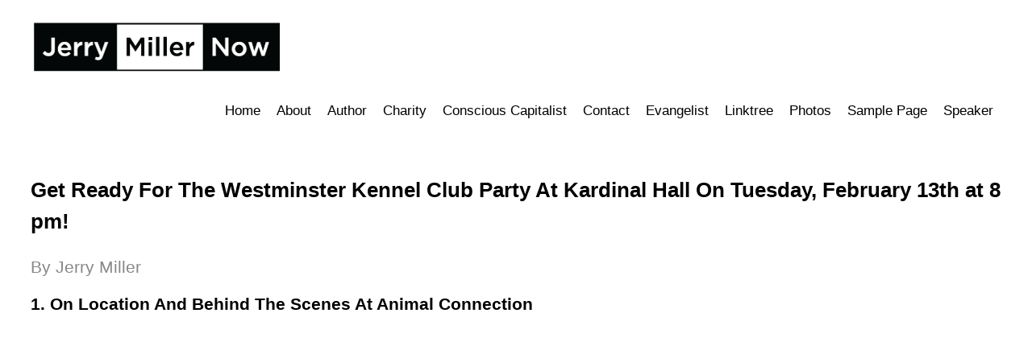

--- FILE ---
content_type: text/html; charset=UTF-8
request_url: https://jerrymillernow.com/get-ready-for-the-westminster-kennel-club-party-at-kardinal-hall-on-tuesday-february-13th-at-8-pm/
body_size: 6615
content:
<!DOCTYPE html>

<html lang="en-US">
<head>
<meta charset="UTF-8" />
<meta name="viewport" content="width=device-width" />
<link rel="profile" href="https://gmpg.org/xfn/11" />
<link rel="pingback" href="https://jerrymillernow.com/xmlrpc.php" />
<!--[if lt IE 9]>
<script src="https://jerrymillernow.com/wp-content/themes/engrave-lite-judah/lib/scripts/html5.js" type="text/javascript"></script>
<![endif]-->

<meta name='robots' content='index, follow, max-image-preview:large, max-snippet:-1, max-video-preview:-1' />
	<style>img:is([sizes="auto" i], [sizes^="auto," i]) { contain-intrinsic-size: 3000px 1500px }</style>
	
	<!-- This site is optimized with the Yoast SEO plugin v26.1.1 - https://yoast.com/wordpress/plugins/seo/ -->
	<title>Get Ready For The Westminster Kennel Club Party At Kardinal Hall On Tuesday, February 13th at 8 pm! - Jerry Miller Now</title>
	<link rel="canonical" href="https://jerrymillernow.com/get-ready-for-the-westminster-kennel-club-party-at-kardinal-hall-on-tuesday-february-13th-at-8-pm/" />
	<meta property="og:locale" content="en_US" />
	<meta property="og:type" content="article" />
	<meta property="og:title" content="Get Ready For The Westminster Kennel Club Party At Kardinal Hall On Tuesday, February 13th at 8 pm! - Jerry Miller Now" />
	<meta property="og:description" content="1. On Location And Behind The Scenes At Animal Connection Join Pattie Boden, Jacqueline Langholtz, Josh Hunt and Jerry Miller for the Westminster Kennel Club party on Tuesday, February 13 from 8-11 pm at Kardinal Hall. This event marks Jacqueline&#8217;s 10th annual Westminster Kennel Club party. Jacqueline knows parties like the Pope knows Holy Water! [&hellip;]" />
	<meta property="og:url" content="https://jerrymillernow.com/get-ready-for-the-westminster-kennel-club-party-at-kardinal-hall-on-tuesday-february-13th-at-8-pm/" />
	<meta property="og:site_name" content="Jerry Miller Now" />
	<meta property="article:published_time" content="2018-02-09T20:40:22+00:00" />
	<meta property="article:modified_time" content="2018-02-09T20:46:39+00:00" />
	<meta property="og:image" content="https://jerrymillernow.com/wp-content/uploads/2017/07/JMN-FB-Preview3.png" />
	<meta property="og:image:width" content="999" />
	<meta property="og:image:height" content="523" />
	<meta property="og:image:type" content="image/png" />
	<meta name="author" content="Jerry Miller" />
	<meta name="twitter:card" content="summary_large_image" />
	<meta name="twitter:label1" content="Written by" />
	<meta name="twitter:data1" content="Jerry Miller" />
	<meta name="twitter:label2" content="Est. reading time" />
	<meta name="twitter:data2" content="1 minute" />
	<script type="application/ld+json" class="yoast-schema-graph">{"@context":"https://schema.org","@graph":[{"@type":"Article","@id":"https://jerrymillernow.com/get-ready-for-the-westminster-kennel-club-party-at-kardinal-hall-on-tuesday-february-13th-at-8-pm/#article","isPartOf":{"@id":"https://jerrymillernow.com/get-ready-for-the-westminster-kennel-club-party-at-kardinal-hall-on-tuesday-february-13th-at-8-pm/"},"author":{"name":"Jerry Miller","@id":"https://jerrymillernow.com/#/schema/person/cc1806fae83370a8c2db36254726423a"},"headline":"Get Ready For The Westminster Kennel Club Party At Kardinal Hall On Tuesday, February 13th at 8 pm!","datePublished":"2018-02-09T20:40:22+00:00","dateModified":"2018-02-09T20:46:39+00:00","mainEntityOfPage":{"@id":"https://jerrymillernow.com/get-ready-for-the-westminster-kennel-club-party-at-kardinal-hall-on-tuesday-february-13th-at-8-pm/"},"wordCount":165,"publisher":{"@id":"https://jerrymillernow.com/#/schema/person/cc1806fae83370a8c2db36254726423a"},"articleSection":["JerryMillerNow"],"inLanguage":"en-US"},{"@type":"WebPage","@id":"https://jerrymillernow.com/get-ready-for-the-westminster-kennel-club-party-at-kardinal-hall-on-tuesday-february-13th-at-8-pm/","url":"https://jerrymillernow.com/get-ready-for-the-westminster-kennel-club-party-at-kardinal-hall-on-tuesday-february-13th-at-8-pm/","name":"Get Ready For The Westminster Kennel Club Party At Kardinal Hall On Tuesday, February 13th at 8 pm! - Jerry Miller Now","isPartOf":{"@id":"https://jerrymillernow.com/#website"},"datePublished":"2018-02-09T20:40:22+00:00","dateModified":"2018-02-09T20:46:39+00:00","breadcrumb":{"@id":"https://jerrymillernow.com/get-ready-for-the-westminster-kennel-club-party-at-kardinal-hall-on-tuesday-february-13th-at-8-pm/#breadcrumb"},"inLanguage":"en-US","potentialAction":[{"@type":"ReadAction","target":["https://jerrymillernow.com/get-ready-for-the-westminster-kennel-club-party-at-kardinal-hall-on-tuesday-february-13th-at-8-pm/"]}]},{"@type":"BreadcrumbList","@id":"https://jerrymillernow.com/get-ready-for-the-westminster-kennel-club-party-at-kardinal-hall-on-tuesday-february-13th-at-8-pm/#breadcrumb","itemListElement":[{"@type":"ListItem","position":1,"name":"Home","item":"https://jerrymillernow.com/"},{"@type":"ListItem","position":2,"name":"Get Ready For The Westminster Kennel Club Party At Kardinal Hall On Tuesday, February 13th at 8 pm!"}]},{"@type":"WebSite","@id":"https://jerrymillernow.com/#website","url":"https://jerrymillernow.com/","name":"Jerry Miller Now","description":"","publisher":{"@id":"https://jerrymillernow.com/#/schema/person/cc1806fae83370a8c2db36254726423a"},"potentialAction":[{"@type":"SearchAction","target":{"@type":"EntryPoint","urlTemplate":"https://jerrymillernow.com/?s={search_term_string}"},"query-input":{"@type":"PropertyValueSpecification","valueRequired":true,"valueName":"search_term_string"}}],"inLanguage":"en-US"},{"@type":["Person","Organization"],"@id":"https://jerrymillernow.com/#/schema/person/cc1806fae83370a8c2db36254726423a","name":"Jerry Miller","image":{"@type":"ImageObject","inLanguage":"en-US","@id":"https://jerrymillernow.com/#/schema/person/image/","url":"https://jerrymillernow.com/wp-content/uploads/2021/04/DSC09658.jpg","contentUrl":"https://jerrymillernow.com/wp-content/uploads/2021/04/DSC09658.jpg","width":1400,"height":931,"caption":"Jerry Miller"},"logo":{"@id":"https://jerrymillernow.com/#/schema/person/image/"}}]}</script>
	<!-- / Yoast SEO plugin. -->


<link rel='dns-prefetch' href='//netdna.bootstrapcdn.com' />
<link href='https://fonts.gstatic.com' crossorigin='anonymous' rel='preconnect' />
<link rel="alternate" type="application/rss+xml" title="Jerry Miller Now &raquo; Feed" href="https://jerrymillernow.com/feed/" />
<link rel='stylesheet' id='aps-animate-css-css' href='https://jerrymillernow.com/wp-content/cache/autoptimize/css/autoptimize_single_e78c4ece198b758d2fb2e18ff0283249.css' type='text/css' media='all' />
<link rel='stylesheet' id='aps-frontend-css-css' href='https://jerrymillernow.com/wp-content/cache/autoptimize/css/autoptimize_single_81a14d2e6d2bf83697efcbd5c4677e71.css' type='text/css' media='all' />
<link rel='stylesheet' id='cpsh-shortcodes-css' href='https://jerrymillernow.com/wp-content/cache/autoptimize/css/autoptimize_single_eeb616c7d096549b9792359164dafe24.css' type='text/css' media='all' />
<link rel='stylesheet' id='uaf_client_css-css' href='https://jerrymillernow.com/wp-content/uploads/useanyfont/uaf.css' type='text/css' media='all' />
<link rel='stylesheet' id='bootstrap-css' href='https://jerrymillernow.com/wp-content/themes/engrave-lite-judah/lib/extentions/bootstrap/css/bootstrap.min.css' type='text/css' media='all' />
<link rel='stylesheet' id='style-css' href='https://jerrymillernow.com/wp-content/cache/autoptimize/css/autoptimize_single_8ad62a64a03d3aa69bee2282ad5722a4.css' type='text/css' media='all' />
<link rel='stylesheet' id='shortcodes-css' href='https://jerrymillernow.com/wp-content/cache/autoptimize/css/autoptimize_single_23948e34acf02209e5750ca8f4932e5c.css' type='text/css' media='all' />
<link rel='stylesheet' id='font-awesome-min-css' href='https://jerrymillernow.com/wp-content/themes/engrave-lite-judah/lib/extentions/font-awesome/css/font-awesome.min.css' type='text/css' media='all' />
<link rel='stylesheet' id='font-awesome-cdn-css' href='//netdna.bootstrapcdn.com/font-awesome/4.2.0/css/font-awesome.min.css' type='text/css' media='all' />
<link rel='stylesheet' id='elusive-min-css' href='https://jerrymillernow.com/wp-content/cache/autoptimize/css/autoptimize_single_5b2d208dff0e152c390fa6e18d61f49b.css' type='text/css' media='all' />
<link rel='stylesheet' id='responsive-css' href='https://jerrymillernow.com/wp-content/cache/autoptimize/css/autoptimize_single_5b3b5fc8306f455604cbb9113d012d2a.css' type='text/css' media='all' />
<script defer type="text/javascript" src="https://jerrymillernow.com/wp-includes/js/jquery/jquery.min.js" id="jquery-core-js"></script>
<script defer type="text/javascript" src="https://jerrymillernow.com/wp-includes/js/jquery/jquery-migrate.min.js" id="jquery-migrate-js"></script>
<script defer type="text/javascript" src="https://jerrymillernow.com/wp-content/cache/autoptimize/js/autoptimize_single_7c77eaa5183b157a30f5245673259fda.js" id="aps-frontend-js-js"></script>
<link rel="https://api.w.org/" href="https://jerrymillernow.com/wp-json/" /><link rel="alternate" title="JSON" type="application/json" href="https://jerrymillernow.com/wp-json/wp/v2/posts/623" /><link rel="EditURI" type="application/rsd+xml" title="RSD" href="https://jerrymillernow.com/xmlrpc.php?rsd" />
<link rel="alternate" title="oEmbed (JSON)" type="application/json+oembed" href="https://jerrymillernow.com/wp-json/oembed/1.0/embed?url=https%3A%2F%2Fjerrymillernow.com%2Fget-ready-for-the-westminster-kennel-club-party-at-kardinal-hall-on-tuesday-february-13th-at-8-pm%2F" />
<link rel="alternate" title="oEmbed (XML)" type="text/xml+oembed" href="https://jerrymillernow.com/wp-json/oembed/1.0/embed?url=https%3A%2F%2Fjerrymillernow.com%2Fget-ready-for-the-westminster-kennel-club-party-at-kardinal-hall-on-tuesday-february-13th-at-8-pm%2F&#038;format=xml" />
<link rel="Shortcut Icon" type="image/x-icon" href="https://jerrymillernow.com/wp-content/uploads/2015/04/favicon2.png" />
<style type="text/css">
* { font-family:\"Arial Black\", Gadget, sans-serif }
a:hover { color: #0077E1; }

.homePage img { width:93%; }

#content img { display:block;padding:10px;webkit-box-shadow: rgba(0, 0, 0, 0.6) 2px 2px 5px;-moz-box-shadow: 2px 2px 5px 0 rgba(0, 0, 0, 0.6);box-shadow: 2px 2px 5px 0 rgba(0, 0, 0, 0.6); }
/*#content .homePage .column-3 img { padding:0px;webkit-box-shadow:none;-moz-box-shadow:none;box-shadow:none; }*/

#header-core { max-width:2000px;margin:0px 30px; }
#content-core { max-width:2000px; }
#main-core { margin:0px 20px; }
#sub-footer-core { max-width:2000px;margin:0px 30px; }

#logo img { max-height: 70px; }
#site-header { -webkit-box-shadow:none;-moz-box-shadow:none;-ms-box-shadow:none;-o-box-shadow:none;box-shadow:none; }

#header { background:#fff; }
#header .header-links ul li { background:none; }
#header .menu  li.current_page_item  a { background:none; }
#header .header-links ul li a { font-size:17px !important;font-weight:normal !impotant;color:#000 !important;padding:25px 10px !important; }
#header .header-links ul li a:hover { color:#0077E1 !important;background:none;/*border-top:5px solid #0077E1;*/ }
#header .menu  li  a { font-weight:normal; }

#slider { display:none; }
#main-core .column-3 { padding:0px; }

.homePage .column-3 p { padding:0px 20px 0px 0px; }

p { font-size:19px;line-height:20px; }
p a { color:#0077E1; }
p a:hover { color:0077E1; }
h2 { font-size:26px;color:#000; }
h3 { font-size:21px;color:#000; }
h2 a, h3 a { color:#000; }
h2:hover, h3:hover { color:#000; }
.homePage h2 a { color:#000; }

#comments { display:none; }

.Blockage { width: 280px;display: block;margin: 0 auto;border: 2px solid #424242;overflow: hidden;padding: 0px 10px; }
.Blockage h2 { text-align:center;border-bottom: 2px solid #424242; margin:0px 0px 10px; }
.row.Blockage { margin:0px; }
.Blockage .aBlock { float:left;width:25%; }
.Blockage .aBlock p { margin-bottom:5px; }
.Blockage .aBlock img { float:none; }
.Blockage .bBlock { float:left;width:75%; }
.Blockage .bBlock p { margin:0px 0px 28px 0px; }
.aBlock .alignleft { margin:0px !important; }
#content .Blockage .aBlock a img { padding:0px;webkit-box-shadow:none;-moz-box-shadow:none;box-shadow:none; }

#intro { display:none; }

.column-2 img { max-width:93%; }
.column-5 { float:left;width:18%;margin:0 1%;margin-bottom:20px; }

#sub-footer { background: #282a2b; }
.copyright { float:left;text-align: left; }
.socialS { width:120px;float:right; }
.socialS a.soc { float:right;width:27px;margin-left:10px; }

.blog-grid.column-2 {
width: 100%;
padding: 0px 1.25%;
float: left;
position: relative !important;
left: auto !important;
top: auto !important;
}
.blog-article { border:none; }
.blog-article .blog-title { font-size:26px;background:none;-webkit-box-shadow:none;-moz-box-shadow:none;-ms-box-shadow:none;-o-box-shadow:none;box-shadow:none; }
.themebutton2 { background:#0077E1; }
.blog-grid.column-2 { padding:0px; }
.blog-article .blog-title { padding:5px 0px; }
.blog-article .entry-content { padding: 20px 0px 0; }
.blog-article .entry-meta { margin:0px; }

.blog-single .blog-title { margin:10px 0px 27px; }

@media only screen and (min-device-width : 768px) and (max-device-width : 1024px)  {
.homePage .column-3 h2 { font-size:20px; }
.homePage .column-3 p { font-size:16px; }
}


@media screen and (max-width:480px) {
#content { padding:0px !important; }
.column-2 { float:none;width:100%; }
.column-3 { float:none;width:100%; }
.column-5 { float:none;width:100%; }
.copyright { text-align:center; }
.socialS { float:none;margin:0 auto; }
.Blockage { width:245px;padding:0px 5px; }
.Blockage p { font-size:17px; }
.alignleft, .alignright, .alignnone { float:none;margin:10px auto;max-width:90%; }
}
</style>
		<style type="text/css" id="wp-custom-css">
			.cleanpage { font-size:14px;max-width:560px;margin:0 auto;background-image:linear-gradient(rgb(35, 59, 85), rgb(22, 29, 48)) }

.cleanpage .social { width:265px;display:block;margin:0 auto 20px; }

.cleanpage .button { width:100%;padding:15px 0;margin:10px 0;border:2px solid #fff;text-align:center;color:#fff; }

.cleanpage .button:hover { background:#af443b; }

.aps-each-icon a { display:inline-block; }		</style>
		


</head>

<body data-rsssl=1 class="wp-singular post-template-default single single-post postid-623 single-format-standard wp-theme-engrave-lite-judah layout-responsive">
<div id="body-core" class="hfeed site">

	<header>
	<div id="site-header">
		<div id="header">

		
		<div id="header-core">

			<div id="logo">
			<a rel="home" href="https://jerrymillernow.com/"><img src="https://jerrymillernow.com/wp-content/uploads/2017/07/Jerry-Miller-Logo.png" alt="Logo"></a>
			</div>

			<div id="header-links" class="main-navigation">
			<div id="header-links-inner" class="header-links">
				<div class="menu"><ul class="menu">
<li ><a href="https://jerrymillernow.com/">Home</a></li><li class="page_item page-item-34"><a href="https://jerrymillernow.com/about/">About</a></li>
<li class="page_item page-item-50"><a href="https://jerrymillernow.com/author/">Author</a></li>
<li class="page_item page-item-54"><a href="https://jerrymillernow.com/charity/">Charity</a></li>
<li class="page_item page-item-52"><a href="https://jerrymillernow.com/consciouscapitalist/">Conscious Capitalist</a></li>
<li class="page_item page-item-18"><a href="https://jerrymillernow.com/contact/">Contact</a></li>
<li class="page_item page-item-69"><a href="https://jerrymillernow.com/evangelist/">Evangelist</a></li>
<li class="page_item page-item-847"><a href="https://jerrymillernow.com/linktree/">Linktree</a></li>
<li class="page_item page-item-65"><a href="https://jerrymillernow.com/photos/">Photos</a></li>
<li class="page_item page-item-2"><a href="https://jerrymillernow.com/sample-page/">Sample Page</a></li>
<li class="page_item page-item-16"><a href="https://jerrymillernow.com/speaker/">Speaker</a></li>
</ul></div>
			</div>
			</div>
			<!-- #header-links .main-navigation -->

			<div id="header-responsive"><select onchange="location = this.options[this.selectedIndex].value;"><option value="#">Navigation</option><option value="https://jerrymillernow.com/about/">About</option>
<option value="https://jerrymillernow.com/author/">Author</option>
<option value="https://jerrymillernow.com/charity/">Charity</option>
<option value="https://jerrymillernow.com/consciouscapitalist/">Conscious Capitalist</option>
<option value="https://jerrymillernow.com/contact/">Contact</option>
<option value="https://jerrymillernow.com/evangelist/">Evangelist</option>
<option value="https://jerrymillernow.com/">Home</option>
<option value="https://jerrymillernow.com/linktree/">Linktree</option>
<option value="https://jerrymillernow.com/photos/">Photos</option>
<option value="https://jerrymillernow.com/sample-page/">Sample Page</option>
<option value="https://jerrymillernow.com/speaker/">Speaker</option>
</select></div>
		</div>
		</div>
		<!-- #header -->

		<div id="pre-header">
		<div class="wrap-safari">
	    	<div id="pre-header-core" class="main-navigation">
  
			
			
			
		</div>
		</div>
		</div>
		<!-- #pre-header -->

	</div>

		</header>
	<!-- header -->
		
	<div id="intro" class="option1"><div class="wrap-safari"><div id="intro-core"><h1 class="page-title"><span>Get Ready For The Westminster Kennel Club Party At Kardinal Hall On Tuesday, February 13th at 8 pm!</span></h1></div></div></div>
	<div id="content">
	<div id="content-core">

		<div id="main">
		<div id="main-core">
			<div class="blog-single">
			
				<h2 class="blog-title"><a href="https://jerrymillernow.com/get-ready-for-the-westminster-kennel-club-party-at-kardinal-hall-on-tuesday-february-13th-at-8-pm/" title="Permalink to Get Ready For The Westminster Kennel Club Party At Kardinal Hall On Tuesday, February 13th at 8 pm!">Get Ready For The Westminster Kennel Club Party At Kardinal Hall On Tuesday, February 13th at 8 pm!</a></h2>				
				<p style="font-size:21px;">By <span style="margin-right:30px;">Jerry Miller</span></h3><!--<a href="https://twitter.com/JerryMillerNow" class="twitter-follow-button" data-show-count="false" data-show-screen-name="false" data-lang="en">Follow</a>
<script>!function(d,s,id){var js,fjs=d.getElementsByTagName(s)[0];if(!d.getElementById(id)){js=d.createElement(s);js.id=id;js.src="//platform.twitter.com/widgets.js";fjs.parentNode.insertBefore(js,fjs);}}(document,"script","twitter-wjs");</script>--></p>

				<!--<div class="cssb-share-buttons" data-url="https://jerrymillernow.com/get-ready-for-the-westminster-kennel-club-party-at-kardinal-hall-on-tuesday-february-13th-at-8-pm/"></div>-->

				
			

		<div class="entry-content">
			<h3>1. On Location And Behind The Scenes At Animal Connection</h3>
<div class="video-container"><iframe width="560" height="315" src="https://www.youtube.com/embed/5_NqccZN4RQ" frameborder="0" allowfullscreen></iframe></div>
<p><span id="more-623"></span></p>
<h2>Join Pattie Boden, Jacqueline Langholtz, Josh Hunt and Jerry Miller for the Westminster Kennel Club party on Tuesday, February 13 from 8-11 pm at Kardinal Hall. This event marks Jacqueline&#8217;s 10th annual Westminster Kennel Club party. Jacqueline knows parties like the Pope knows Holy Water!</h2>
<h2>Get ready for trivia, gift bags for everyone, special prizes for guessing the top dog in each group category, a very special prize for guessing the &#8220;Best In Show&#8221; and some of the best beer in Charlottesville! The prizes are a generous gift from Pattie Boden, the owner of Animal Connection, while Josh Hunt, the owner of Kardinal Hall, will offer tremendous hospitality and some of THE BEST beers in Charlottesville! You don&#8217;t want to miss this throw-down, baby!!</h2>
<p><strong>Get to know Animal Connection by clicking <a href="http://animalconnectionva.com/" rel="noopener" target="_blank">HERE!</a><br />
Find directions to Kardinal Hall <a href="http://kardinalhall.com/" rel="noopener" target="_blank">HERE!</a></strong></p>
		</div><!-- .entry-content -->

		<header class="entry-header entry-meta"><span class="date"><i class="icon-calendar-empty"></i><a href="https://jerrymillernow.com/get-ready-for-the-westminster-kennel-club-party-at-kardinal-hall-on-tuesday-february-13th-at-8-pm/" title="Get Ready For The Westminster Kennel Club Party At Kardinal Hall On Tuesday, February 13th at 8 pm!"><time datetime="2018-02-09T15:40:22-05:00">February 9, 2018</time></a></span><span class="author"><i class="icon-pencil"></i><a href="https://jerrymillernow.com/author/admin-2/" title="View all posts by Jerry Miller" rel="author">Jerry Miller</a></span><span class="category"><i class="icon-folder-open-alt"></i><a href="https://jerrymillernow.com/jerrymillernow/" rel="category tag">JerryMillerNow</a></span></header><!-- .entry-header -->
					<nav role="navigation" id="nav-below">
	
		<div class="nav-previous"><a href="https://jerrymillernow.com/melissa-close-hart-beats-michael-berry-in-12th-duel-chef-showdown/" rel="prev"><span class="meta-icon"><i class="icon-angle-left icon-large"></i></span><span class="meta-nav">Melissa Close-Hart Beats Michael Berry In 12th &#8220;Duel Chef Showdown&#8221;</span></a></div>		<div class="nav-next"><a href="https://jerrymillernow.com/i-love-cville-and-vmv-brands-have-raised-more-than-113000-for-charlottesville-and-central-virginia-non-profits/" rel="next"><span class="meta-nav">I Love CVille And VMV Brands Have Raised More Than $113,000 For Charlottesville And Central Virginia Non-Profits!</span><span class="meta-icon"><i class="icon-angle-right icon-large"></i></span></a></div>
	
	</nav><!-- #nav-below -->
	
				
				<!--<div id="author-bio"><div id="author-title"><h3>About the Author: <a href="https://jerrymillernow.com/author/admin-2/"/>Jerry Miller</a></h3><span class="sep"><span class="sep-core"></span></span></div><div id="author-image" class="one_sixth"><img alt='' src='https://secure.gravatar.com/avatar/10cfa678d2ab4842f44918a2f1761a1082ba68e2dc913f7c03b76bc096abd662?s=90&#038;d=mm&#038;r=g' srcset='https://secure.gravatar.com/avatar/10cfa678d2ab4842f44918a2f1761a1082ba68e2dc913f7c03b76bc096abd662?s=180&#038;d=mm&#038;r=g 2x' class='avatar avatar-90 photo' height='90' width='90' decoding='async'/></div><div id="author-text" class="five_sixth last"></div></div>-->

				
						</div>


		</div><!-- #main-core -->
		</div><!-- #main -->
			</div>
	</div><!-- #content -->

	<footer>
		<!-- #footer -->		
		<div id="sub-footer">
		<div id="sub-footer-core">	
		
						<!-- #footer-menu -->

			<div class="copyright">
			<!--Developed by <a href="//www.thinkupthemes.com/" target="_blank">Think Up Themes Ltd</a>. Powered by <a href="//www.wordpress.org/" target="_blank">Wordpress</a>.-->
			Copyright © Jerry Miller | All Rights Reserved | <a href="https://jerrymillernow.com/contact/">Contact</a>
			</div>

			<div class="socialS">
			<a href="https://www.facebook.com/JerryMillerNow" target="_blank"><img src="/img/facebook.png" width="27" height="27" title="Facebook"></a>
			<a href="https://www.twitter.com/JerryMillerNow" target="_blank"><img src="/img/twitter.png" width="27" height="27" title="Twitter"></a>
			<a href="https://instagram.com/jerrymillernow" target="_blank"><img src="/img/instagram.png" width="27" height="27" title="Instagram"></a>
			<a href="mailto:jerry@vmvbrands.com" target="_blank"><img src="/img/email.png" width="27" height="27" title="Email"></a>
			</div>
			<!-- .copyright -->

		</div>
		</div>
	</footer><!-- footer -->

</div><!-- #body-core -->

<script>
  (function(i,s,o,g,r,a,m){i['GoogleAnalyticsObject']=r;i[r]=i[r]||function(){
  (i[r].q=i[r].q||[]).push(arguments)},i[r].l=1*new Date();a=s.createElement(o),
  m=s.getElementsByTagName(o)[0];a.async=1;a.src=g;m.parentNode.insertBefore(a,m)
  })(window,document,'script','//www.google-analytics.com/analytics.js','ga');

  ga('create', 'UA-64409405-1', 'auto');
  ga('send', 'pageview');

</script>

<script type="speculationrules">
{"prefetch":[{"source":"document","where":{"and":[{"href_matches":"\/*"},{"not":{"href_matches":["\/wp-*.php","\/wp-admin\/*","\/wp-content\/uploads\/*","\/wp-content\/*","\/wp-content\/plugins\/*","\/wp-content\/themes\/engrave-lite-judah\/*","\/*\\?(.+)"]}},{"not":{"selector_matches":"a[rel~=\"nofollow\"]"}},{"not":{"selector_matches":".no-prefetch, .no-prefetch a"}}]},"eagerness":"conservative"}]}
</script>
<link rel='stylesheet' id='cssb-style-css' href='https://jerrymillernow.com/wp-content/cache/autoptimize/css/autoptimize_single_4c0ac6d4b416bdda5f0c2337222af622.css' type='text/css' media='all' />
<script defer type="text/javascript" src="https://jerrymillernow.com/wp-includes/js/imagesloaded.min.js" id="imagesloaded-js"></script>
<script defer type="text/javascript" src="https://jerrymillernow.com/wp-includes/js/masonry.min.js" id="masonry-js"></script>
<script defer type="text/javascript" src="https://jerrymillernow.com/wp-includes/js/jquery/jquery.masonry.min.js" id="jquery-masonry-js"></script>
<script defer type="text/javascript" src="https://jerrymillernow.com/wp-content/cache/autoptimize/js/autoptimize_single_87cf898961fe9e4d9ca576f3af9024c8.js" id="frontend-js"></script>
<script defer type="text/javascript" src="https://jerrymillernow.com/wp-content/cache/autoptimize/js/autoptimize_single_dd6d6a4089f708eff142194df1f1135c.js" id="bootstrap-js"></script>
<script defer type="text/javascript" src="https://jerrymillernow.com/wp-content/cache/autoptimize/js/autoptimize_single_b2bf82887e5dc741dc417b94816f2995.js" id="modernizr-js"></script>
<script defer id="cssb-script-js-extra" src="[data-uri]"></script>
<script defer type="text/javascript" src="https://jerrymillernow.com/wp-content/cache/autoptimize/js/autoptimize_single_ffd671f89abbbf611964f713bfee3978.js" id="cssb-script-js"></script>

</body>
</html><!-- Cache Enabler by KeyCDN @ Tue, 14 Oct 2025 22:55:16 GMT (https-index.html) -->

--- FILE ---
content_type: text/css
request_url: https://jerrymillernow.com/wp-content/uploads/useanyfont/uaf.css
body_size: -58
content:
				@font-face {
					font-family: 'Gotham Medium';
					src: url('/wp-content/uploads/useanyfont/150625022617Gotham-Medium.woff') format('woff');
					  font-display: auto;
				}

				.Gotham Medium{font-family: 'Gotham Medium' !important;}

						@font-face {
					font-family: 'Gotham Light';
					src: url('/wp-content/uploads/useanyfont/150625022640Gotham-Light.woff') format('woff');
					  font-display: auto;
				}

				.Gotham Light{font-family: 'Gotham Light' !important;}

						@font-face {
					font-family: 'Gotham Medium Italic';
					src: url('/wp-content/uploads/useanyfont/150625023731Gotham-Medium-Italic.woff') format('woff');
					  font-display: auto;
				}

				.Gotham Medium Italic{font-family: 'Gotham Medium Italic' !important;}

		

--- FILE ---
content_type: text/css
request_url: https://jerrymillernow.com/wp-content/cache/autoptimize/css/autoptimize_single_8ad62a64a03d3aa69bee2282ad5722a4.css
body_size: 8532
content:
Description:Engrave Lite is the free version of the multi-purpose professional theme ideal for a business or blog website. The theme has a responsive layout,HD retina ready and comes with a powerful theme options panel with can be used to make awesome changes without touching any code. The theme also comes with a full width easy to use slider. Easily add a logo to your site and create a beautiful homepage using the built-in homepage layout. Version:9001.6.5 License:GNU General Public License License URI:/licenses/license.txt Tags:black,dark,red,one-column,two-columns,three-columns,right-sidebar,left-sidebar,fixed-layout,responsive-layout,fluid-layout,custom-header,custom-menu,full-width-template,theme-options,threaded-comments,editor-style,featured-images,post-formats,sticky-post,translation-ready,flexible-header,gray,light,white,custom-background */html,body,div,span,applet,object,iframe,h1,h2,h3,h4,h5,h6,p,blockquote,pre,a,cite,del,dfn,em,font,q,s,samp,strike,strong,ol,ul,li,fieldset,form,label,legend,tbody,tfoot,thead,tr{border:0;font-family:inherit;font-size:100%;font-style:inherit;font-weight:inherit;margin:0;outline:0;padding:0;vertical-align:baseline}html{font-size:62.5%;overflow-y:scroll;-webkit-text-size-adjust:100%;-ms-text-size-adjust:100%}body{background:#fff}article,aside,details,figcaption,figure,footer,header,nav,section{display:block}ol,ul{list-style:none}blockquote:before,blockquote:after,q:before,q:after{content:""}blockquote,q{quotes:"" ""}dt{font-weight:700}a:focus{outline:thin dotted}a:hover,a:active{outline:0}a img{border:0}.clearboth{width:100%;clear:both;display:block}body,button,input,select,textarea{color:#888;font-family:"Arial Black",Gadget,sans-serif;font-size:12px;line-height:1.7;word-wrap:break-word}body,#body-core{background:#fff;min-width:320px}body.layout-fixed,body.layout-fixed #body-core,body.layout-fixed #site-header,body.layout-fixed #notification{min-width:960px}h1,h2,h3,h4,h5,h6{color:#555;clear:both;margin:0 0 .8em;font-family:"Arial Black",Gadget,sans-serif;line-height:1.5;-webkit-transition:all .3s ease;-moz-transition:all .3s ease;-ms-transition:all .3s ease;-o-transition:all .3s ease;transition:all .3s ease}h1{font-size:28px}h2{font-size:24px}h3{font-size:20px}h4{font-size:16px}h5{font-size:14px}h6{font-size:12px}hr{background-color:#e6e6e6;border:0;height:1px;margin-bottom:1.5em}p{margin-bottom:20px}ul,ol{margin:0 0 20px 20px}ul{list-style:disc}ol{list-style:decimal}ul ul,ol ol,ul ol,ol ul{margin-bottom:0;margin-left:1.5em}b,strong{font-weight:700}dfn,cite,em,i{font-style:italic}blockquote{font-style:italic;margin:0 1.5em}pre{line-height:25px;padding:0 20px;margin-bottom:10px;border:1px solid #ddd;background:#f2f2f2;background:-moz-linear-gradient(top,#f2f2f2 50%,#f9f9f9 50%);background:-webkit-gradient(linear,left top,left bottom,color-stop(50%,#f2f2f2),color-stop(50%,#f9f9f9));background:-webkit-linear-gradient(top,#f2f2f2 50%,#f9f9f9 50%);background:-o-linear-gradient(top,#f2f2f2 50%,#f9f9f9 50%);background:-ms-linear-gradient(top,#f2f2f2 50%,#f9f9f9 50%);background:linear-gradient(to bottom,#f2f2f2 50%,#f9f9f9 50%);filter:progid:DXImageTransform.Microsoft.gradient(startColorstr='#f2f2f2',endColorstr='#f9f9f9',GradientType=0);background-size:50px 50px}button,input,select,textarea{font-size:100%;margin:0;-webkit-box-sizing:border-box;-moz-box-sizing:border-box;-ms-box-sizing:border-box;-o-box-sizing:border-box;box-sizing:border-box;vertical-align:baseline;*vertical-align:middle;}button,input{line-height:normal;*overflow:visible;}button,html input[type=button],input[type=reset],input[type=submit]{cursor:pointer;-webkit-appearance:button;padding:10px 25px;border:1px solid #ddd}input.searchsubmit{padding:6px 15px}input[type=checkbox],input[type=radio]{padding:0}input[type=search]{-webkit-appearance:textfield}input[type=search]::-webkit-search-decoration{-webkit-appearance:none}button::-moz-focus-inner,input::-moz-focus-inner{border:0;padding:0}input[type=text],input[type=email],input[type=password],textarea{background:#fff;border:1px solid #ccc;padding:5px}input[type=text]:focus,input[type=email]:focus,input[type=password]:focus,textarea:focus{background:#fff}textarea{overflow:auto;vertical-align:top;width:100%}table{text-align:center;margin:0 0 25px;width:100%;border-left:1px solid #ddd;border-right:1px solid #ddd;border-collapse:collapse}caption{font-size:.875rem;font-style:italic;color:#888}th,td{padding:4px 2%;border:1px solid #ddd;border-left:none}th{font-size:.9em;font-weight:700}td{border-top:none}#footer table,#footer th,#footer td{border-color:#333}a{color:#ec4c4c;cursor:pointer;text-decoration:none;outline:0 none;-webkit-transition:all .3s ease;-moz-transition:all .3s ease;-ms-transition:all .3s ease;-o-transition:all .3s ease;transition:all .3s ease}a:hover{color:inherit}a,a:visited{text-decoration:none}.alignleft{display:inline;float:left;margin-right:20px;margin-bottom:10px}.alignright{display:inline;float:right;margin-left:20px;margin-bottom:10px}.aligncenter{clear:both;display:block;margin:20px auto}#pre-header-core,#header-core,#content-core,#footer-core,#sub-footer-core,#notification-core,#intro-core,#introaction-core,#outroaction-core{display:block;max-width:960px;margin:0 auto}#content,.main-navigation,.site-title,.site-description{margin:0 auto}#content{clear:both;margin:0;padding:30px 10px}body.custom-background #body-core{max-width:990px;display:block;margin:0 auto;overflow:hidden;-webkit-box-shadow:0px 0px 15px 1px #000;-moz-box-shadow:0px 0px 15px 1px #000;-ms-box-shadow:0px 0px 15px 1px #000;-o-box-shadow:0px 0px 15px 1px #000;box-shadow:0px 0px 15px 1px #000}.entry-content img,.entry-content iframe{display:block}img{max-width:100%;height:auto}embed,iframe,object,.wp-caption{max-width:100%}iframe.twitter-tweet{margin:0 !important;width:100%}.wp-caption .wp-caption-text,.gallery-caption{font-size:12px;font-style:italic}#content .gallery a img{border:none}#nav-above,#nav-below{margin:0 0 10px}.nav-previous a{color:inherit;float:left}.nav-previous a .meta-icon{float:left;margin-right:10px}.nav-next a{color:inherit;float:right}.nav-next a .meta-icon{float:right;margin-left:10px}.nav-previous a .meta-icon,.nav-next a .meta-icon{display:table;background:#fff;padding:1px 6px 2px;border:1px solid #ddd;-webkit-transition:all .3s ease;-moz-transition:all .3s ease;-ms-transition:all .3s ease;-o-transition:all .3s ease;transition:all .3s ease}.nav-previous a:hover .meta-icon,.nav-next a:hover .meta-icon{color:#fff;background:#1a1a1a;border-color:#1a1a1a}.nav-previous a i,.nav-next a i{vertical-align:top;display:table-cell}.pag{margin:0;list-style:none}.pag li{font-size:90%;display:inline-block;margin-right:2px}.pag li a,.pag li span{color:inherit;padding:1px 6px;border:1px solid #ddd;background:#fff;display:block}.pag li a:hover{color:#fff;background:#1a1a1a;border-color:#1a1a1a}.pag li.current span{color:#fff;background:#ec4c4c;border-color:#ec4c4c}li.pag-first{display:none}li.pag-last{display:none}.site-description{color:#e0e0e0;font-size:13px;line-height:13px}#logo{float:left;margin-top:15px}#logo img{max-height:45px}#logo h1{color:#fff;font-size:22px;line-height:1.4;font-weight:700}#site-header{line-header:1.5;position:relative;z-index:9999;-webkit-box-shadow:0 0 10px 1px #333;-moz-box-shadow:0 0 10px 1px #333;-ms-box-shadow:0 0 10px 1px #333;-o-box-shadow:0 0 10px 1px #333;box-shadow:0 0 10px 1px #333}#pre-header{background:#1a1a1a}#pre-header li{float:left}#pre-header .header-links .menu-hover>a,#pre-header .header-links>ul>li>a:hover{color:#ec4c4c}#pre-header .header-links li a,#pre-header-social li,#pre-header-social li a,#pre-header-search input{color:#fff;font-size:13px;display:block}#pre-header .header-links li a{padding:9px 15px 7px}#pre-header-social li.message{padding-right:10px}#pre-header-social li,#pre-header-social li a{border:0}#pre-header .header-links .sub-menu{position:absolute;display:none;background:#1a1a1a;z-index:9999}#pre-header .header-links .sub-menu li{border-top:1px solid #222}#pre-header .header-links .sub-menu a{border-right:1px solid #222;min-width:100px;padding:5px 15px;-webkit-box-sizing:border-box;-moz-box-sizing:border-box;-ms-box-sizing:border-box;-o-box-sizing:border-box;box-sizing:border-box}#pre-header .header-links .sub-menu a:hover{color:#ec4c4c}#pre-header-core{display:table;width:100%}#pre-header-links-inner,#pre-header-social,#pre-header-search{display:table-cell;vertical-align:middle}#pre-header-search{width:1%;padding:5px}#pre-header-search .search{padding:2px 10px;max-width:120px;background:#222;border:1px solid #333}#pre-header-search .searchform{float:right}#pre-header-search .searchsubmit{display:none}#pre-header-search ::-webkit-input-placeholder{color:#616161}#pre-header-search :-moz-placeholder{color:#616161}#pre-header-search ::-moz-placeholder{color:#616161}#pre-header-search :-ms-input-placeholder{color:#616161}#pre-header-social ul{float:right}#pre-header-social a{width:24px;height:24px;margin-right:2px}#pre-header-social .facebook a{background:url(//jerrymillernow.com/wp-content/themes/engrave-lite-judah/images/icons/social-media/header/facebook.png) no-repeat center}#pre-header-social .twitter a{background:url(//jerrymillernow.com/wp-content/themes/engrave-lite-judah/images/icons/social-media/header/twitter.png) no-repeat center}#pre-header-social .linkedin a{background:url(//jerrymillernow.com/wp-content/themes/engrave-lite-judah/images/icons/social-media/header/linkedin.png) no-repeat center}#pre-header-social .google a{background:url(//jerrymillernow.com/wp-content/themes/engrave-lite-judah/images/icons/social-media/header/google.png) no-repeat center}#pre-header-social .flickr a{background:url(//jerrymillernow.com/wp-content/themes/engrave-lite-judah/images/icons/social-media/header/flickr.png) no-repeat center}#pre-header-social .lastfm a{background:url(//jerrymillernow.com/wp-content/themes/engrave-lite-judah/images/icons/social-media/header/lastfm.png) no-repeat center}#pre-header-social .rss a{background:url(//jerrymillernow.com/wp-content/themes/engrave-lite-judah/images/icons/social-media/header/rss.png) no-repeat center}#pre-header-social .facebook a,#pre-header-social .twitter a,#pre-header-social .linkedin a,#pre-header-social .google a,#pre-header-social .flickr a,#pre-header-social .lastfm a,#pre-header-social .rss a{background-size:20px}#header{background:#252525;padding:0}#header-links{float:right}#header-links-inner{float:right}#header .header-links li{float:left}#header .header-links>ul>li a{color:#fff;padding:25px 16px}#header .header-links li a{display:block;padding:8px 14px;margin:0}#header .header-links .sub-menu{display:none;float:left;position:absolute;z-index:9999;background:#1a1a1a;border:1px solid #222}#header .header-links .sub-menu a{color:#fff;font-size:12px;line-height:32px;min-width:100px;margin:0;padding:0 10px}#header .header-links .sub-menu a:hover,#header .header-links .sub-menu .current-menu-item a{color:#ec4c4c}#pre-header .sub-menu li,#header .sub-menu li{float:none;position:relative}#header .sub-menu li{padding:2px 15px;border-bottom:1px solid #222}#header .menu>li>a{font-weight:700;-webkit-transition:all .3s ease;-moz-transition:all .3s ease;-ms-transition:all .3s ease;-o-transition:all .3s ease;transition:all .3s ease}#header .menu>li.menu-hover>a,#header .menu>li.current_page_item>a,#header .menu>li.current-menu-ancestor>a,#header .menu>li>a:hover{color:#fff;background:#1a1a1a}.main-navigation:after{clear:both;content:"";display:block}.main-navigation ul{list-style:none;margin:0;padding-left:0}.main-navigation .sub-menu a{white-space:nowrap}.main-navigation .sub-menu .sub-menu{position:absolute;top:-1px;left:100%}#pre-header .main-navigation ul li:hover>ul,#header .main-navigation ul li:hover>ul{display:block}#pre-header .sub-menu .menu-parent>a:before{font-family:FontAwesome;font-size:1.3em;text-align:right;content:"\f105";position:relative;left:5px;top:-2px;display:inline-block;float:right}#header .sub-menu .menu-parent>a:before,#header .children .menu-parent>a:before{font-family:FontAwesome;font-size:1.5em;text-align:right;content:"\f105";position:relative;left:10px;display:inline-block;float:right}#header-responsive{display:none}#slider-core{position:relative}#slider .slidedeck-frame{margin:0 auto}#slider .slides{height:0;margin:0}#slider .rslides{margin:0;overflow:hidden}.rslides li{width:100%}.rslides img{width:100%}#slider .rslides-inner{position:relative;width:960px;max-width:100%;margin:0 auto;border:0;overflow:hidden}#slider .full-width .rslides-inner{width:100%;position:relative}#slider .rslides-inner li{height:auto;list-style:none}#slider .rslides-container{padding:20px 10px}#slider .rslides-container.full-width{padding:0}#slider a.rslides_nav{width:40px;height:50px;margin:-40px 0 0;position:absolute;overflow:hidden;top:50%;color:rgba(0,0,0,.8);text-shadow:1px 1px 0 rgba(255,255,255,.3);-webkit-transition:all .3s ease;-moz-transition:all .3s ease;transition:all .3s ease}#slider a.rslides_nav.prev{left:-50px}#slider a.rslides_nav.next{right:-50px}#slider a.rslides_nav.prev:before,#slider a.rslides_nav.next:before{color:#333;color:rgba(0,0,0,.8);font-family:FontAwesome;font-size:40px;display:inline-block;position:relative;z-index:9999;-webkit-transition:all .3s ease;-moz-transition:all .3s ease;transition:all .3s ease}#slider a.rslides_nav.prev:hover:before,#slider a.rslides_nav.next:hover:before{color:#000}#slider a.rslides_nav.prev:before{content:"\f053"}#slider a.rslides_nav.next:before{content:"\f054"}#slider .rslides-inner:hover a.rslides_nav{opacity:1}#slider .rslides-inner:hover a.rslides_nav.prev{left:10px}#slider .rslides-inner:hover a.rslides_nav.next{right:10px}#slider .rslides_tabs{position:absolute;z-index:999;text-align:center;width:100%;bottom:10px;margin:0}#slider .rslides_tabs li{list-style:none;margin:0 6px;display:inline-block;zoom:1}#slider .rslides_tabs li a{width:11px;height:11px;display:block;background:#666;background:rgba(0,0,0,.4);cursor:pointer;text-indent:-9999px;-webkit-border-radius:20px;-moz-border-radius:20px;-o-border-radius:20px;border-radius:20px;-webkit-box-shadow:inset 0 0 3px rgba(0,0,0,.3);-moz-box-shadow:inset 0 0 3px rgba(0,0,0,.3);-o-box-shadow:inset 0 0 3px rgba(0,0,0,.3);box-shadow:inset 0 0 3px rgba(0,0,0,.3)}#slider .rslides_tabs li a:hover,#slider .rslides_tabs li.rslides_here a{background:#333;background:rgba(0,0,0,.7)}#slider .rslides-content{height:100%;width:100%;position:absolute;top:0;padding:0 10px}#slider .rslides-content-inner{display:table;width:100%;max-width:960px;height:100%;margin:0 auto}#slider .featured{display:table-cell;vertical-align:middle}#slider .featured-title{margin-bottom:15px}#slider .featured-title span{display:inline-block;color:#fff;text-transform:uppercase;font-weight:400;font-size:36px;line-height:1;background:#333;background:rgba(0,0,0,.5);padding:10px}#slider .featured-excerpt p{margin-bottom:10px}#slider .featured-excerpt span{display:inline-block;color:#fff;font-size:20px;padding:5px 10px;background:#333;background:rgba(0,0,0,.5)}#slider .featured-link a{display:inline-block;color:#fff;font-size:16px;font-weight:700;text-decoration:none;background:#ec4c4c;padding:7px 25px;margin:10px 0}#slider .featured-link a:hover{background:#333;background:rgba(0,0,0,.5)}#intro.option1{padding:15px 10px;border:1px solid #ddd;background:#f6f6f6;-webkit-box-shadow:inset 0 0 0 1px #fff;-moz-box-shadow:inset 0 0 0 1px #fff;-ms-box-shadow:inset 0 0 0 1px #fff;-o-box-shadow:inset 0 0 0 1px #fff;box-shadow:inset 0 0 0 1px #fff}#intro.option1 #intro-core{display:table;width:100%;text-shadow:1px 1px 0px #fff}#intro.option1 .page-title{font-size:24px;margin:0;display:table-cell}#notification{position:relative;z-index:999999;width:100%;background:#364be6;border-bottom:2px solid #fff;-webkit-box-shadow:0 0 6px 0 #999;-moz-box-shadow:0 0 6px 0 #999;-ms-box-shadow:0 0 6px 0 #999;-o-box-shadow:0 0 6px 0 #999;box-shadow:0 0 6px 0 #999}#notification-core{text-align:center;color:#fff;padding:5px 0}#notification-core .notification-button{color:#fff;background:#000;padding:3px 10px;margin:0 15px;-webkit-border-radius:3px;-moz-border-radius:3px;-ms-border-radius:3px;-o-border-radius:3px;border-radius:3px}.themebutton{display:inline-block;color:#fff;text-align:center;font-weight:700;text-shadow:0px -1px 0px #222;background-color:#333;border:1px solid rgba(51,51,51,.3);-webkit-box-shadow:inset 0 1px 1px rgba(255,255,255,.5);-moz-box-shadow:inset 0 1px 1px rgba(255,255,255,.5);-ms-box-shadow:inset 0 1px 1px rgba(255,255,255,.5);-o-box-shadow:inset 0 1px 1px rgba(255,255,255,.5);box-shadow:inset 0 1px 1px rgba(255,255,255,.5);background-image:-webkit-gradient(linear,left top,left bottom,color-stop(.2,rgba(255,255,255,.2)),color-stop(1,rgba(255,255,255,0)));background-image:-moz-linear-gradient(top,rgba(255,255,255,.2) 20%,rgba(255,255,255,0) 100%);background-image:-webkit-linear-gradient(top,rgba(255,255,255,.2) 20%,rgba(255,255,255,0) 100%);background-image:-o-linear-gradient(top,rgba(255,255,255,.2) 20%,rgba(255,255,255,0) 100%);background-image:-ms-linear-gradient(top,rgba(255,255,255,.2) 20%,rgba(255,255,255,0) 100%);background-image:linear-gradient(to bottom,rgba(255,255,255,.2) 20%,rgba(255,255,255,0) 100%);filter:progid:DXImageTransform.Microsoft.gradient(startColorstr='rgba(255, 255, 255, 0.2)',endColorstr='rgba(255, 255, 255, 0)',GradientType=0);-webkit-transition:all .3s ease;-moz-transition:all .3s ease;-ms-transition:all .3s ease;-o-transition:all .3s ease;transition:all .3s ease}a.themebutton{color:#fff}.themebutton:hover,.themebutton:focus{color:#fff;background-color:#ec4c4c}.themebutton2{color:#fff;text-align:center;background:#ec4c4c;-webkit-transition:all .3s ease;-moz-transition:all .3s ease;-ms-transition:all .3s ease;-o-transition:all .3s ease;transition:all .3s ease}a.themebutton2{color:#fff}.themebutton2:hover{background:#333}.themebutton3,button,html input[type=button],input[type=reset],input[type=submit]{color:#fff;text-align:center;background:#333;border:none;-webkit-transition:all .3s ease;-moz-transition:all .3s ease;-ms-transition:all .3s ease;-o-transition:all .3s ease;transition:all .3s ease}a.themebutton3{color:#fff}.themebutton3:hover,button:hover,html input[type=button]:hover,input[type=reset]:hover,input[type=submit]:hover{background:#ec4c4c}#breadcrumbs{font-size:11px;text-align:right;display:table-cell;vertical-align:middle}#breadcrumbs .message{padding-right:6px}#breadcrumbs .delimiter{padding:0 2px}#breadcrumbs a{color:inherit}#section-home{background:#f6f6f6;padding:1px 10px;border-bottom:1px solid #ddd}#section-home-inner{max-width:960px;margin:80px auto 20px}#section-home .one_third{text-align:center;min-height:50px;position:relative;background:#fff;border:1px solid #ddd;-webkit-box-sizing:border-box;-moz-box-sizing:border-box;-ms-box-sizing:border-box;-o-box-sizing:border-box;box-sizing:border-box}#section-home .one_third:before{content:" ";width:94%;position:absolute;bottom:-5px;left:3%;height:3px;background:#fff;border:1px solid #e0e0e0;border-top:none}#section-home .one_third>a{color:inherit}#section-home a:hover .entry-header span{top:-60px;background:#333}#section-home .entry-header{width:100%;height:45px}#section-home .entry-header span{display:block;position:relative;top:-45px;background:#ec4c4c;border-radius:500px;width:90px;height:90px;-webkit-box-sizing:border-box;-moz-box-sizing:border-box;-ms-box-sizing:border-box;-o-box-sizing:border-box;box-sizing:border-box;margin:0 auto;-webkit-transition:all .3s ease;-moz-transition:all .3s ease;-ms-transition:all .3s ease;-o-transition:all .3s ease;transition:all .3s ease}#section-home .entry-header i{font-size:50px;color:#fff;position:relative;top:20px}#section-home .entry-content{padding:20px 30px}#introaction,#outroaction{background:#f6f6f6;padding:10px}#introaction{border-top:1px solid #ddd;border-bottom:1px solid #ddd;-webkit-box-shadow:0 1px 0 0 #fff;-moz-box-shadow:0 1px 0 0 #fff;-ms-box-shadow:0 1px 0 0 #fff;-o-box-shadow:0 1px 0 0 #fff;box-shadow:0 1px 0 0 #fff}#outroaction{border-top:1px solid #ddd;-webkit-box-shadow:0 -1px 0 0 #fff;-moz-box-shadow:0 -1px 0 0 #fff;-ms-box-shadow:0 -1px 0 0 #fff;-o-box-shadow:0 -1px 0 0 #fff;box-shadow:0 -1px 0 0 #fff}#introaction-core,#outroaction-core{padding:10px 0}.action-text.three_fourth,.action-button.one_fourth,.action-text h3,.action-text p,.attention_text.three_fourth,.attention_button.one_fourth,.attention_text h3,.attention_text p{margin-bottom:0}.action-text h3,.attention_text h3{margin-top:0}.action-text h3,.action-text p,.attention_text h3,.attention_text p{text-shadow:1px 1px 0px #fff;margin-left:10px;margin-right:10px}.action-button h4,.attention_button h4{font-size:14px;padding:10px 25px;margin:0 10px}#header-core:before,#header-core:after,#intro-core:before,#intro-core:after,#introaction-core:before,#introaction-core:after,#outroaction-core:before,#outroaction-core:after,#main-core:before,#main-core:after,#content-core:before,#content-core:after,#article:before,#article:after,#nav-above:before,#nav-above:after,#nav-below:before,#nav-below:after,#sharepost:before,#sharepost:after,#author-image:before,#author-image:after,#author-bio:before,#author-bio:after,#sub-footer:before,#sub-footer:after,#footer-core:before,#footer-core:after,.entry-meta:before,.entry-meta:after,.attention:before,.attention:after,ul.pricing-table:before,ul.pricing-table:after,.popular-posts:before,.popular-posts:after,.recent-comments:before,.recent-comments:after,.recent-posts:before,.recent-posts:after,.searchform:before,.searchform:after,.thinkup_widget_categories a:before,.thinkup_widget_categories a:after{content:"";display:table}#header-core:after,#intro-core:after,#introaction-core:after,#outroaction-core:after,#main-core:after,#content-core:after,#article:after,#nav-above:after,#nav-below:after,#sharepost:after,#author-image:after,#author-bio:after,#sub-footer:after,#footer-core:after,.entry-meta:after,.attention:after,ul.pricing-table:after,.popular-posts:after,.recent-comments:after,.recent-posts:after,.searchform:after,.thinkup_widget_categories a:after{clear:both}#footer{background:#1a1a1a;padding:15px 10px;border-top:1px solid #ddd}#footer-core h3{color:#fff;font-size:13px;font-weight:700;text-transform:uppercase;padding-bottom:5px;margin:10px 0 20px;border-bottom:1px double #333}#footer-core,#footer-core p,#footer-core a:hover{color:#777}#footer-core a{color:#ec4c4c}#sub-footer{background:#111;border-top:1px solid #444;padding:20px 0}#sub-footer-core{padding:0 10px}#sub-footer-core,#sub-footer-core a{font-size:11px}#sub-footer-core{color:#777}#sub-footer-core a{color:#fff}#sub-footer-core a:hover{color:#ec4c4c}#footer-menu{text-align:center;margin-bottom:10px}#footer-menu a{padding:0 8px}#footer-menu ul{margin:0}#footer-menu li{display:inline-block}#footer-menu li:after{content:'|'}#footer-menu li:last-child:after{content:none}.copyright{text-align:center}#sidebar .widget{margin-bottom:25px}#sidebar h3.widget-title{position:relative;margin:0;font-size:14px;text-shadow:1px 1px 0px #fff;padding:5px 15px;border:1px solid #fff;background:#f6f6f6;-webkit-box-shadow:0 0 0 1px #ddd;-moz-box-shadow:0 0 0 1px #ddd;-ms-box-shadow:0 0 0 1px #ddd;-o-box-shadow:0 0 0 1px #ddd;box-shadow:0 0 0 1px #ddd}#sidebar .rev_slider_wrapper{padding:3px;border:1px solid #ddd}.widget{line-height:1.8}.widget select{max-width:100%}.widget a{color:inherit}#footer .widget{margin-bottom:20px}#footer .widget-area .widget:last-child{margin-bottom:0}#footer .thinkup_widget_categories a,#footer .popular-posts a,#footer .recent-comments a,#footer .recent-posts a,#footer .thinkup_widget_tagscloud a{color:#777}#footer .thinkup_widget_categories a:hover,#footer .popular-posts a:hover,#footer .recent-comments a:hover,#footer .recent-posts a:hover,#footer .thinkup_widget_tagscloud a:hover{color:#ec4c4c}.widget ul{margin:0;border-width:1px 1px 0;border-style:solid;border-color:#eee}.widget li{list-style:none;border-bottom:1px solid #eee}.widget li a{padding:5px 0 5px 20px;display:inline-block}.widget ul.children,.widget ul.sub-menu{border-left:none;border-right:none;border-bottom:none !important}.widget ul.children li:last-child,.widget ul.sub-menu li:last-child{border-bottom:none}.widget ul.children li a,.widget ul.sub-menu li a{padding-left:40px}.widget ul.children ul.children li a,.widget ul.sub-menu ul.sub-menu li a{padding-left:60px}.widget select{width:100%;margin-top:10px}#footer .widget ul{border:none}#footer .widget li{border:none;padding:2px 0}#footer .widget li a{padding:1px 0}#footer .widget ul.children li a,#footer .widget ul.sub-menu li a{padding-left:15px}#footer .widget ul.children ul.children li a,#footer .widget ul.sub-menu ul.sub-menu li a{padding-left:30px}.widget_calendar #calendar_wrap{border:1px solid #eee;padding:10px}.widget_calendar #wp-calendar{margin:0}#footer .widget_calendar #calendar_wrap{border-color:#333}#sidebar .widget_rss li{padding:20px}.widget_rss li a{display:inline-block;color:#ec4c4c}.widget_rss li a:hover{color:inherit}.widget li a.rsswidget{padding:0}.widget li .rsswidget,.widget li .rss-date,.widget li .rssSummary{padding:5px 0}.widget_tag_cloud a{font-size:10px !important;display:inline-block;text-transform:uppercase;padding:2px 8px;margin:0 0 3px}#sidebar .widget_tag_cloud a{border:1px solid #ddd}#sidebar .widget_tag_cloud a:hover{border-color:#f33f3f}#footer .widget_tag_cloud a{border:1px solid #333;padding:2px 8px}#footer .widget_tag_cloud a:hover{color:#fff;border-color:#f33f3f}#sidebar .widget_tag_cloud .tagcloud{padding:10px;border:1px solid #eee}#sidebar .textwidget{padding:20px;border:1px solid #eee}.widget_search .searchsubmit{display:none}.widget_search form{padding:10px;border:1px solid #eee}.widget_search .search{float:left;font-size:11px;width:100%;border:1px solid #e0e0e0;-webkit-border-radius:0;-moz-border-radius:0;-ms-border-radius:0;-o-border-radius:0;border-radius:0;-webkit-box-shadow:inset -1px 1px 0 0 #eee;-moz-box-shadow:inset -1px 1px 0 0 #eee;-ms-box-shadow:inset -1px 1px 0 0 #eee;-o-box-shadow:inset -1px 1px 0 0 #eee;box-shadow:inset -1px 1px 0 0 #eee}#footer .widget_search form{border:none;padding:0}#footer .widget_search .search{background:#202020;border:1px solid #333;-webkit-box-shadow:none;-moz-box-shadow:none;-ms-box-shadow:none;-o-box-shadow:none;box-shadow:none}#sidebar .widget_tag_cloud,#sidebar .widget_archive,#sidebar .widget_categories,#sidebar .widget_search{border-bottom:none}.thinkup_widget_categories{list-style:none}.thinkup_widget_categories ul{list-style:none;margin:0}.thinkup_widget_categories li i{width:10%}.thinkup_widget_categories li a{display:block !important;padding:0 !important}.thinkup_widget_categories li a:hover{color:#ec4c4c}.thinkup_widget_categories li span{float:left;display:inline-block;padding-left:5%;width:85%}.thinkup_widget_categories select{width:95%;margin-top:10px}#sidebar .thinkup_widget_categories select{width:100%}#sidebar .thinkup_widget_categories .widget-main{padding-top:5px}#sidebar .thinkup_widget_categories ul{border-width:1px 1px 0;border-style:solid;border-color:#eee}#sidebar .thinkup_widget_categories li{border-bottom:1px solid #eee;padding:5px}#footer .thinkup_widget_categories li span{padding-left:0;width:90%}.wpcf7-form p{margin-bottom:10px}.wpcf7-form input{width:100%}.wpcf7-form input[type=submit]{width:inherit;padding:8px 30px}.wpcf7-form textarea{height:94px;min-height:68px}.wpcf7-form .wpcf7-response-output{margin-left:0;margin-right:0}.wpcf7-form .wpcf7-not-valid-tip{width:100%;left:0;top:-6px;-webkit-box-sizing:border-box;-moz-box-sizing:border-box;-ms-box-sizing:border-box;-o-box-sizing:border-box;box-sizing:border-box}#footer .wpcf7-form input,#footer .wpcf7-form textarea{color:#969696;border:1px solid #444;background:#2d2d2d;background:rgba(0,0,0,.1);-webkit-border-radius:0px;-moz-border-radius:0px;-ms-border-radius:0px;-o-border-radius:0px;border-radius:0;-webkit-box-shadow:none;-moz-box-shadow:none;-ms-box-shadow:none;-o-box-shadow:none;box-shadow:none}#footer .wpcf7-form input[type=submit]{text-transform:capitalize;border:1px solid #111;background:#1a1a1a}.wpcf7-form ::-webkit-input-placeholder{opacity:.6}.wpcf7-form :-moz-placeholder{opacity:.6}.wpcf7-form ::-moz-placeholder{opacity:.6}.wpcf7-form :-ms-input-placeholder{opacity:.6}.thinkup_widget_flickr a,.thinkup_widget_flickr img{display:block}.thinkup_widget_flickr img{-webkit-transition:all .3s ease;-moz-transition:all .3s ease;-ms-transition:all .3s ease;-o-transition:all .3s ease;transition:all .3s ease;-webkit-box-sizing:border-box;-moz-box-sizing:border-box;-ms-box-sizing:border-box;-o-box-sizing:border-box;box-sizing:border-box}.thinkup_widget_flickr .flickr-photo{overflow:hidden}.thinkup_widget_flickr .column-2,.thinkup_widget_flickr .column-3,.thinkup_widget_flickr .column-4{float:none;width:100%}.thinkup_widget_flickr .column-2 .flickr-photo{width:47.5%;margin-right:5%;margin-bottom:10px;float:left;position:relative}.thinkup_widget_flickr .column-3 .flickr-photo{width:32%;margin-right:2%;margin-bottom:5px;float:left;position:relative}.thinkup_widget_flickr .column-4 .flickr-photo{width:21.25%;margin-right:5%;margin-bottom:8px;float:left;position:relative}.thinkup_widget_flickr .column-2 .flickr-photo:nth-child(2n),.thinkup_widget_flickr .column-3 .flickr-photo:nth-child(3n),.thinkup_widget_flickr .column-4 .flickr-photo:nth-child(4n){margin-right:0}#sidebar .thinkup_widget_flickr .flickr{padding:10px 10px 5px;border:1px solid #eee}#sidebar .thinkup_widget_flickr a .image-overlay{background-color:#ec4c4c;opacity:0;position:absolute;top:0;left:0;width:100%;height:0;max-width:75px;max-height:75px;background-image:url(//jerrymillernow.com/wp-content/themes/engrave-lite-judah/images/shortcodes/icon-link.png);background-repeat:no-repeat;background-position:center center;-webkit-transition:all .3s ease;-moz-transition:all .3s ease;-ms-transition:all .3s ease;-o-transition:all .3s ease;transition:all .3s ease}#sidebar .thinkup_widget_flickr a:hover .image-overlay{opacity:1;top:0;left:0;width:100%;height:100%}#footer .thinkup_widget_flickr img{padding:2px}#footer .thinkup_widget_flickr img:hover{border:2px solid #ec4c4c;-webkit-border-radius:50%;-moz-border-radius:50%;-ms-border-radius:50%;-o-border-radius:50%;border-radius:50%}.popular-posts .image,.recent-comments .image,.recent-posts .image{margin-right:5%;margin-bottom:0;position:relative;float:left;max-width:30%}.popular-posts .main,.recent-comments .main,.recent-posts .main{margin-bottom:10px;position:relative;float:left;width:65%}.popular-posts,.recent-comments,.recent-posts{clear:both}.popular-posts a,.recent-comments a,.recent-posts a,.popular-posts img,.recent-comments img,.recent-posts img{display:block}.popular-posts .comment,.recent-comments .date,.recent-posts .date{font-size:smaller;opacity:.8}.popular-posts,.recent-comments,.recent-posts{border:1px solid #eee;border-bottom:none;padding:10px}.popular-posts:last-child,.recent-comments:last-child,.recent-posts:last-child{border-bottom:1px solid #eee}#sidebar .popular-posts a .image-overlay,#sidebar .recent-comments a .image-overlay,#sidebar .recent-posts a .image-overlay{background-color:#ec4c4c;opacity:0;position:absolute;top:0;left:0;width:100%;height:0;max-width:75px;max-height:75px;background-image:url(//jerrymillernow.com/wp-content/themes/engrave-lite-judah/images/shortcodes/icon-link.png);background-repeat:no-repeat;background-position:center center;-webkit-transition:all .3s ease;-moz-transition:all .3s ease;-ms-transition:all .3s ease;-o-transition:all .3s ease;transition:all .3s ease}#sidebar .popular-posts:hover .image-overlay,#sidebar .recent-comments:hover .image-overlay,#sidebar .recent-posts:hover .image-overlay{opacity:1;width:100%;height:100%}#footer .popular-posts,#footer .recent-comments,#footer .recent-posts{border:none;padding:0 0 5px}#footer .popular-posts:last-child,#footer .recent-comments:last-child,#footer .recent-posts:last-child{border-bottom:none}#footer .popular-posts img,#footer .recent-comments img,#footer .recent-posts img{max-width:52px;border:2px solid #1c1c1c;padding:2px;-webkit-transition:all .3s ease;-moz-transition:all .3s ease;-ms-transition:all .3s ease;-o-transition:all .3s ease;transition:all .3s ease}#footer .popular-posts:hover img,#footer .recent-comments:hover img,#footer .recent-posts:hover img{border:2px solid #ec4c4c;-webkit-border-radius:50%;-moz-border-radius:50%;-ms-border-radius:50%;-o-border-radius:50%;border-radius:50%}.thinkup_widget_recentcomments .quote{padding-left:15px}.thinkup_widget_recentcomments .quote:before{font-family:"Arial Black",Gadget,sans-serif;content:'\201C';margin:-8px -15px;position:absolute}.thinkup_widget_recentcomments .quote:before{color:#ec4c4c;font-size:150%;font-weight:700;display:inline}.thinkup_widget_search .searchsubmit{display:none}.thinkup_widget_search .search{float:left;font-size:11px;width:100%;border:1px solid #e0e0e0;-webkit-border-radius:0;-moz-border-radius:0;-ms-border-radius:0;-o-border-radius:0;border-radius:0;-webkit-box-shadow:inset -1px 1px 0 0 #eee;-moz-box-shadow:inset -1px 1px 0 0 #eee;-ms-box-shadow:inset -1px 1px 0 0 #eee;-o-box-shadow:inset -1px 1px 0 0 #eee;box-shadow:inset -1px 1px 0 0 #eee}#sidebar .thinkup_widget_search form{padding:10px;border:1px solid #eee}#footer .thinkup_widget_search .search{background:#111;border:1px solid #444;-webkit-box-shadow:none;-moz-box-shadow:none;-ms-box-shadow:none;-o-box-shadow:none;box-shadow:none}#sidebar .thinkup_widget_search ::-webkit-input-placeholder{color:#ccc}#sidebar .thinkup_widget_search :-moz-placeholder{color:#ccc}#sidebar .thinkup_widget_search ::-moz-placeholder{color:#ccc}#sidebar .thinkup_widget_search :-ms-input-placeholder{color:#ccc}#footer .thinkup_widget_search ::-webkit-input-placeholder{color:#555}#footer .thinkup_widget_search :-moz-placeholder{color:#555}#footer .thinkup_widget_search ::-moz-placeholder{color:#555}#footer .thinkup_widget_search :-ms-input-placeholder{color:#555}.thinkup_widget_tabs .nav-tabs{margin:0;border:none;overflow:hidden}.thinkup_widget_tabs .nav-tabs>li{margin-bottom:0}.thinkup_widget_tabs li{width:50%;border-bottom:none;-webkit-box-sizing:border-box;-moz-box-sizing:border-box;-ms-box-sizing:border-box;-o-box-sizing:border-box;box-sizing:border-box}.thinkup_widget_tabs li a,.thinkup_widget_tabs li a:hover,.thinkup_widget_tabs li.active a,.thinkup_widget_tabs li.active:hover a{display:block;padding:0;margin:0;border:none;background:0 0}.thinkup_widget_tabs h3.widget-title{padding:5px;text-align:center}.thinkup_widget_tabs li.active>a,.thinkup_widget_tabs h3.widget-title{-webkit-transition:all 0s;-moz-transition:all 0s;-ms-transition:all 0s;-o-transition:all 0s;transition:all 0s}.thinkup_widget_tabs .popular-posts,.thinkup_widget_tabs .recent-comments,.thinkup_widget_tabs .recent-posts{border-width:0 0 1px;border-style:solid;border-color:#eee}.thinkup_widget_tabs .popular-posts:last-child,.thinkup_widget_tabs .recent-comments:last-child,.thinkup_widget_tabs .recent-posts:last-child{border-bottom:none}#sidebar .thinkup_widget_tabs li.active>a{border-width:1px 1px 0;border-style:solid;border-color:#eee;-webkit-border-radius:0;-moz-border-radius:0;-ms-border-radius:0;-o-border-radius:0;border-radius:0}#sidebar .thinkup_widget_tabs h3.widget-title{border:1px solid #ddd;-webkit-box-shadow:inset 0 0 0 1px #fff;-moz-box-shadow:inset 0 0 0 1px #fff;-ms-box-shadow:inset 0 0 0 1px #fff;-o-box-shadow:inset 0 0 0 1px #fff;box-shadow:inset 0 0 0 1px #fff}#sidebar .thinkup_widget_tabs li.active h3.widget-title{border:none;background:#fff}#sidebar .thinkup_widget_tabs .tab-content{border-width:0 1px 1px;border-style:solid;border-color:#eee}#footer .thinkup_widget_tabs h3.widget-title{border-width:0}#footer .thinkup_widget_tabs .nav .active h3.widget-title{border-width:1px}.thinkup_widget_tagscloud a{display:inline-block;font-size:smaller;text-transform:uppercase;padding:2px 8px;margin:0 2px 2px 0}#sidebar .thinkup_widget_tagscloud .post_tags{padding:10px;border:1px solid #eee}#sidebar .thinkup_widget_tagscloud a{border:1px solid #ddd}#sidebar .thinkup_widget_tagscloud a:hover{border-color:#ec4c4c}#footer .thinkup_widget_tagscloud a{border:1px solid #333}#footer .thinkup_widget_tagscloud a:hover{color:#fff;border-color:#ec4c4c}.thinkup_widget_twitterfeed ul{list-style:none;margin:0}.thinkup_widget_twitterfeed ul:last-child{border-bottom:none}.thinkup_widget_twitterfeed .tweet-content{border-bottom:1px solid #eee;padding:10px 10px 0 45px}.thinkup_widget_twitterfeed .tweet-content p{margin-bottom:10px}.thinkup_widget_twitterfeed .tweet-content a{display:inline;padding:0}#sidebar .thinkup_widget_twitterfeed ul{border:1px solid #eee}#sidebar .thinkup_widget_twitterfeed a{color:#ec4c4c}#sidebar .thinkup_widget_twitterfeed a:hover{color:inherit}#sidebar .thinkup_widget_twitterfeed .tweet-content{background:url(//jerrymillernow.com/wp-content/themes/engrave-lite-judah/images/widgets/twitter-bird-light-bgs.png) 2px 5px no-repeat;background-size:40px}#footer .thinkup_widget_twitterfeed .tweet-content{border:none;padding:0 0 0 35px}#footer .thinkup_widget_twitterfeed .tweet-content{background:url(//jerrymillernow.com/wp-content/themes/engrave-lite-judah/images/widgets/twitter-bird-dark-bgs.png) -8px -5px no-repeat;background-size:40px}#footer .thinkup_widget_twitterfeed small{color:#fff;display:block}.entry-meta{margin-bottom:15px}.entry-meta>span{font-size:90%;display:inline-block;margin:0 5px 5px 0}.blog-thumb{overflow:hidden;position:relative}.blog-thumb img{display:block}.blog-icon i{color:#fff;padding:10px;float:left;display:inline-block;background:#ec4c4c;-webkit-transition:all .3s ease-in-out;-moz-transition:all .3s ease-in-out;-ms-transition:all .3s ease-in-out;-o-transition:all .3s ease-in-out;transition:all .3s ease-in-out}.blog-icon i:hover{background:#333}.blog-article .more-link{padding:5px 10px}.blog-article .more-link:after{font-family:FontAwesome;content:'\f054';font-size:70%;padding-left:5px}.blog-article{background:#fff;border:1px solid #eee;margin-bottom:20px}.blog-grid.column-2{width:50%;padding:0 1.25%}.blog-article .entry-meta{border-top:1px solid #eee;padding:20px 0 15px;margin:0 20px}.blog-article .entry-header{position:relative}.blog-article .blog-icon{position:absolute;top:0;left:0}.blog-article .blog-thumb{margin-bottom:0}.blog-article .blog-title{position:relative;margin:0 0 1px;font-size:14px;text-shadow:1px 1px 0px #fff;padding:5px 15px;border:1px solid #fff;background:#f6f6f6;-webkit-box-shadow:0 0 0 1px #ddd;-moz-box-shadow:0 0 0 1px #ddd;-ms-box-shadow:0 0 0 1px #ddd;-o-box-shadow:0 0 0 1px #ddd;box-shadow:0 0 0 1px #ddd}.blog-article .blog-title a{color:inherit}.blog-article .entry-content{padding:20px 20px 0}.blog-article .entry-footer{padding:20px 20px 15px}.blog-article .entry-meta>span{padding-right:10px}.blog-article .entry-meta a{color:inherit}.blog-article .entry-meta a:hover{color:#ec4c4c}.blog-article .entry-meta i{padding-right:5px}.single .entry-meta,.single .entry-meta a{color:#555;text-shadow:1px 1px 0px #fff}.single .entry-meta>span{padding:3px 10px;margin:0 3px 3px 0;border:1px solid #ddd;background:#f6f6f6;-webkit-box-shadow:inset 0 0 0 1px #fff;-moz-box-shadow:inset 0 0 0 1px #fff;-ms-box-shadow:inset 0 0 0 1px #fff;-o-box-shadow:inset 0 0 0 1px #fff;box-shadow:inset 0 0 0 1px #fff;-webkit-transition:all .3s ease-in-out;-moz-transition:all .3s ease-in-out;-ms-transition:all .3s ease-in-out;-o-transition:all .3s ease-in-out;transition:all .3s ease-in-out}.single .entry-meta>span:hover{background:#ec4c4c;border-color:#ec4c4c;-webkit-box-shadow:none;-moz-box-shadow:none;-ms-box-shadow:none;-o-box-shadow:none;box-shadow:none}.single .entry-meta>span:hover,.single .entry-meta>span:hover a{color:#fff;text-shadow:none}.single .entry-meta i{padding-right:10px}#sharepost{display:table;width:100%;padding:25px 0;margin:20px 0 50px;text-shadow:1px 1px 0px #fff;border:1px solid #fff;background:#f6f6f6;-webkit-box-shadow:0 0 0 1px #ddd;-moz-box-shadow:0 0 0 1px #ddd;-ms-box-shadow:0 0 0 1px #ddd;-o-box-shadow:0 0 0 1px #ddd box-shadow:0 0 0 1px #ddd}#sharemessage,#shareicons{width:50%;display:table-cell;vertical-align:middle}#sharemessage{text-align:right;padding-right:20px;white-space:nowrap}#sharemessage h3{font-size:13px;word-spacing:1px;margin:0}#shareicons{padding-left:20px}#shareicons a{float:left;text-align:center;display:inline-block;margin-right:20px;width:20px;height:20px}#shareicons i{color:#46494a;text-shadow:1px 1px 0px #fff;margin-top:5px;overflow:visible;font-size:20px;-webkit-transition:all .15s linear;-moz-transition:all .15s linear;-ms-transition:all .15s linear;-o-transition:all .15s linear;transition:all .15s linear}#shareicons .tooltip-inner{text-shadow:none;padding:4px 8px;-webkit-border-radius:0;-moz-border-radius:0;-ms-border-radius:0;-o-border-radius:0;border-radius:0}#author-bio{margin:30px 0 50px}#author-bio .one_sixth,#author-bio .five_sixth,#author-bio p:last-child{margin-bottom:0}#author-title{display:table;padding-bottom:20px}#author-title h3{line-height:1;font-size:14px;display:table-cell;white-space:nowrap;margin:0 0 10px}#author-title h3 a{color:inherit}#author-title h3 a:hover{color:#ec4c4c}#author-bio img{-webkit-box-sizing:border-box;-moz-box-sizing:border-box;-ms-box-sizing:border-box;-o-box-sizing:border-box;box-sizing:border-box}#comments-title{display:table;padding-bottom:15px}#comments-title h3,#reply-title{font-size:14px;margin:0 0 20px}#comments-title h3{line-height:1;display:table-cell;white-space:nowrap;margin:0 0 10px}.commentlist article{display:table;width:100%;padding:5px 15px 15px 0;border-bottom:1px solid #eee}.commentlist article footer{margin:0 0 0 82px}.commentlist{margin:0 0 50px}.commentlist .children{list-style:none;margin:0}.commentlist .children{margin:0 0 0 82px}.commentlist .comment,.commentlist .pingback{list-style:none;margin-bottom:15px}.commentlist .avatar{float:left;width:60px;-webkit-box-sizing:border-box;-moz-box-sizing:border-box;-ms-box-sizing:border-box;-o-box-sizing:border-box;box-sizing:border-box}.comment-author{font-size:110%}.comment-meta{font-size:90%;padding-right:10px}.comment-author a,.comment-meta a{color:inherit}.comment-author a:hover,.comment-meta a:hover{color:#ec4c4c}.comment-content{margin-top:5px}.comment .reply{float:right}.comment .reply a{float:right;padding:2px 6px;font-size:90%}li.pingback{font-weight:700}li.pingback a{font-weight:400}#author-title .sep,#comments-title .sep{width:100%;padding-left:10px;display:table-cell;vertical-align:middle}#author-title .sep-core,#comments-title .sep-core{display:block;position:relative;width:100%;height:4px;border-top:1px solid #eee;border-bottom:1px solid #eee}#commentform input[type=text]{width:100%}#commentform input[type=text],#commentform #comment{margin-top:5px}#commentform .form-allowed-tags{font-size:11px}.required{color:#800}.page-template-template-contact-php #main .google-map-placeholder{width:100% !important;height:260px !important}.page-template-template-contact-php #main h4{font-weight:600}.page-template-template-contact-php #main .wpcf7-form input[type=submit]{padding:10px 40px}.page-template-template-archive-php h3.page-title{margin-top:0}.page-template-template-archive-php #main-core a{color:inherit}.page-template-template-archive-php #main-core a:hover{color:#ec4c4c}.page-template-template-archive-php ul.archive-pages,.page-template-template-archive-php ul.archive-categories,.page-template-template-archive-php ul.archive-authors,.page-template-template-archive-php ul.archive-monthly,.page-template-template-archive-php ul.archive-recent{margin-left:2px;list-style:none}.page-template-template-archive-php ul.archive-pages li,.page-template-template-archive-php ul.archive-categories li,.page-template-template-archive-php ul.archive-authors li,.page-template-template-archive-php ul.archive-monthly li,.page-template-template-archive-php ul.archive-recent li{padding-bottom:4px}.page-template-template-archive-php ul.archive-pages .children li,.page-template-template-archive-php ul.archive-categories .children li,.page-template-template-archive-php ul.archive-authors .children li,.page-template-template-archive-php ul.archive-monthly .children li,.page-template-template-archive-php ul.archive-recent .children li{padding-left:25px}.page-template-template-archive-php ul.archive-pages li:before,.page-template-template-archive-php ul.archive-categories li:before,.page-template-template-archive-php ul.archive-authors li:before,.page-template-template-archive-php ul.archive-monthly li:before,.page-template-template-archive-php ul.archive-recent li:before{color:#aaa;line-height:1;font-family:FontAwesome;content:"\f105";font-size:1.3333333333333333em;padding-right:10px}.page-template-template-archive-php ul.archive-pages ul.children,.page-template-template-archive-php ul.archive-categories ul.children,.page-template-template-archive-php ul.archive-authors ul.children,.page-template-template-archive-php ul.archive-monthly ul.children,.page-template-template-archive-php ul.archive-recent ul.children{margin:10px 0 10px -2px;list-style:none}.page-template-template-sitemap-php h3.page-title{margin-top:0}.page-template-template-sitemap-php #main-core a{color:inherit}.page-template-template-sitemap-php #main-core a:hover{color:#ec4c4c}.page-template-template-sitemap-php ul.sitemap-pages,.page-template-template-sitemap-php ul.sitemap-authors,.page-template-template-sitemap-php ul.sitemap-archives,.page-template-template-sitemap-php ul.sitemap-posts,.page-template-template-sitemap-php ul.sitemap-posts ul{margin-left:2px;list-style:none}.page-template-template-sitemap-php ul.sitemap-pages li,.page-template-template-sitemap-php ul.sitemap-authors li,.page-template-template-sitemap-php ul.sitemap-archives li,.page-template-template-sitemap-php ul.sitemap-posts li,.page-template-template-sitemap-php ul.sitemap-posts ul li{padding-bottom:4px}.page-template-template-sitemap-php ul.sitemap-pages .children li,.page-template-template-sitemap-php ul.sitemap-authors .children li,.page-template-template-sitemap-php ul.sitemap-archives .children li,.page-template-template-sitemap-php ul.sitemap-posts .children li,.page-template-template-sitemap-php ul.sitemap-posts ul .children li{padding-left:25px}.page-template-template-sitemap-php ul.sitemap-pages li:before,.page-template-template-sitemap-php ul.sitemap-authors li:before,.page-template-template-sitemap-php ul.sitemap-archives li:before,.page-template-template-sitemap-php ul.sitemap-posts li:before,.page-template-template-sitemap-php ul.sitemap-posts ul li:before{color:#aaa;line-height:1;font-family:FontAwesome;content:"\f105";font-size:1.3333333333333333em;padding-right:10px}.page-template-template-sitemap-php ul.sitemap-pages ul.children,.page-template-template-sitemap-php ul.sitemap-authors ul.children,.page-template-template-sitemap-php ul.sitemap-archives ul.children,.page-template-template-sitemap-php ul.sitemap-posts ul.children,.page-template-template-sitemap-php ul.sitemap-posts ul ul.children{margin:10px 0 10px -2px;list-style:none}.search-results .blog-article .entry-meta{margin:0}.title-404{text-align:center;margin:30px 0}.title-404 h2{line-height:1;font-size:80px;margin:0 0 20px}.title-404 h2 i{padding-right:15px}.title-404 p{font-size:15px}.title-404 .search{margin-bottom:20px;width:200px;max-width:200px}.column-1{width:100%;padding:5px}.column-2{width:50%;padding:5px}.column-3{width:33.333%;padding:5px}.column-4{width:25%;padding:5px}.column-1,.column-2,.column-3,.column-4{float:left;overflow:hidden;-webkit-box-sizing:border-box;-moz-box-sizing:border-box;-ms-box-sizing:border-box;-o-box-sizing:border-box;box-sizing:border-box}h4.project-title{font-size:14px;margin:0 0 10px}.project-list{list-style:none;margin-left:0}.project-list li{padding:10px 0;border-top:1px dashed #ddd}.project-list li:last-child{border-bottom:1px dashed #ddd}.project-list span{display:inline-block;padding-right:5px}#project-accordion{margin-bottom:20px}#project-accordion .accordion-group{margin:1px 0 0;border:none;border-bottom:none;-webkit-border-radius:0;-moz-border-radius:0;-ms-border-radius:0;-o-border-radius:0;border-radius:0}#project-accordion .accordion-group:last-child{border-bottom:1px solid #e5e5e5}#project-accordion .accordion-toggle{color:inherit;text-shadow:1px 1px 0px #fff;padding:5px 15px 5px 40px;border:1px solid #fff;background:#f6f6f6;-webkit-box-shadow:0 0 0 1px #ddd;-moz-box-shadow:0 0 0 1px #ddd;-ms-box-shadow:0 0 0 1px #ddd;-o-box-shadow:0 0 0 1px #ddd;box-shadow:0 0 0 1px #ddd}#project-accordion .accordion-inner{border-width:1px 1px 0;border-style:solid;border-color:#ddd #e0e0e0}.project-button{font-size:12px;padding:7px 15px;margin-bottom:20px}#ie8 .entry-content img,#ie8 .widget img,#ie8 .wp-caption img{width:auto}#ie8 .content-core{zoom:1}.wrap-safari{display:block;height:100%;max-width:960px;margin:0 auto}.hidden{display:none}.copyright{font-family:"Arial Black",Gadget,sans-serif}

--- FILE ---
content_type: text/css
request_url: https://jerrymillernow.com/wp-content/cache/autoptimize/css/autoptimize_single_5b3b5fc8306f455604cbb9113d012d2a.css
body_size: 992
content:
@media only screen and (max-width:768px){#pre-header{padding:0 20px}#pre-header-search{padding-right:0}#header{padding:20px}#logo{float:none;position:static;text-align:center;margin:10px 0}#logo img,#logo h1{margin:0}#header-links{display:none}#header-responsive{display:block;width:100%}#header-responsive select{width:100%;color:#fff;background:#111;border:1px solid #555;padding:5px}.action-text.action-teaser h3,.attention_text h3{margin-top:0}.commentlist .children .children .children{margin:0}.hover-excerpt{display:none}.da-thumbs li article h3{padding:0}}@media only screen and (max-width:685px){#pre-header-links-inner,#breadcrumbs,#sidebar,#intro.option3 .page-teaser,#footer-menu,.meta-author{display:none}#main-core,#intro.option1,#intro.option2{margin-left:0}#main{width:100%}#main-core,#intro,.commentlist .children .children{margin:0}#intro.option1 #intro-core{display:block;margin-left:10px}#pre-header-social ul{float:none}.notification-text{display:block;margin-bottom:5px}#slider .featured-excerpt{display:none}.commentlist .children .children{margin:0}.action-text.three_fourth,.action-button.one_fourth.last{width:100%;float:none;margin-right:0}.action-button h4{display:block;float:none;margin:0;-webkit-box-sizing:border-box;-moz-box-sizing:border-box;-ms-box-sizing:border-box;-o-box-sizing:border-box;box-sizing:border-box}.action-text{padding-bottom:15px}.action-text>h3{margin-top:0}.action-text,.attention_text{text-align:center}.thinkup_widget_flickr .flickr-photo{width:auto !important;margin-right:5px !important}}@media only screen and (max-width:568px){#notification-core .notification-text{display:block;margin-bottom:5px}#slider .featured-title span{font-size:20px}#slider .featured-link a{padding:3px 15px;margin:0}section#options.nav-collapse{overflow:hidden;height:0}section#options.nav-collapse.collapse{-webkit-transition:height .35s ease;-moz-transition:height .35s ease;-ms-transition:height .35s ease;-o-transition:height .35s ease;transition:height .35s ease;position:relative;overflow:hidden;height:0}#filter.portfolio-filter{display:block;margin-left:0}.element.column-1,.element.column-2,.element.column-3,.element.column-4{width:auto !important}#filter.portfolio-filter li{display:block;margin-bottom:2px}#filter.portfolio-filter li a{width:100%;padding:5px 20px}#sharemessage{text-align:center;margin-bottom:15px;padding:0}#shareicons{padding:0}#sharemessage,#shareicons{width:100%;display:block;text-align:center}#comments{margin-right:0}#nocomments{margin-left:0}#author-image{display:none}#author-text{margin:0}#author-bio .author-description{padding-right:50px}span.post-title{display:none}p.form-submit{margin-bottom:0}#shareicons a{float:none;margin-left:10px;margin-right:10px}#shareicons i{font-size:24px}.form-allowed-tags{display:none}.action-text h3,.action-text p{margin-left:0;margin-right:0}.action-button p{margin-left:0;margin-right:0}#section-home .section1.one_third,#section-home .section2.one_third{margin-bottom:60px}.one_half,.one_third,.two_third,.one_fourth,.three_fourth,.one_fifth,.two_fifth,.three_fifth,.four_fifth,.one_sixth,.five_sixth{width:100%;float:none;margin-right:0}#footer .widget-area.one_half,#footer .widget-area.one_third,#footer .widget-area.two_third,#footer .widget-area.one_fourth,#footer .widget-area.three_fourth,#footer .widget-area.one_fifth,#footer .widget-area.two_fifth,#footer .widget-area.three_fifth,#footer .widget-area.four_fifth,#footer .widget-area.one_sixth,#footer .widget-area.five_sixth{width:100%;float:none;margin-right:0}.border{margin-left:10px;margin-right:10px}.pricing-table.style1 span{text-align:center;padding-left:0;padding-right:0;background:0 0 !important}.pricing-table.style2 .pricing-package{float:none;display:block;margin:0 auto 20px;max-width:100% !important;width:100% !important}.pricing-table.style2 .pricing-package.big{-webkit-transform:scale(1);-moz-transform:scale(1);-ms-transform:scale(1);-o-transform:scale(1);transform:scale(1)}#header{padding-top:10px}#logo{float:none;text-align:center}.btn-navbar{float:none}.thinkup_widget_categories li span{float:none;padding-left:5px}}@media only screen and (max-width:320px){#pre-header-search{display:none}.comment-meta{float:none;display:block}#shareicons a{margin-left:8px;margin-right:8px}.commentlist .children{margin:0 0 0 25px}}

--- FILE ---
content_type: text/css
request_url: https://jerrymillernow.com/wp-content/cache/autoptimize/css/autoptimize_single_4c0ac6d4b416bdda5f0c2337222af622.css
body_size: 456
content:
.cssb-share-counters,.sidebar .widget .cssb-share-counters{margin:0;padding:0 1px 3px;list-style:none}.cssb-share-counters li{float:left;margin:0 4px;width:161px}.cssb-share-counters li:first-child{margin-left:0}.cssb-share-counters li:last-child{margin-right:0}.cssb-share-counters a{display:block;text-decoration:none;outline:none}.cssb-share-counters a span{display:block;text-align:center;font-family:'Helvetica','Arial',sans-serif;font-weight:700}.cssb-share-counters a span.cssb-counter{font-size:16px;line-height:38px;color:#424a4f;width:55px;height:43px;background:url(//jerrymillernow.com/wp-content/plugins/custom-social-sharing-buttons-master/cssb-bubble.png) 0 0 no-repeat;margin:0 0 -43px 111px}.cssb-share-counters a span.cssb-button{color:#fff;margin-right:20px;width:110px;height:34px;font-size:13px}.cssb-share-counters .cssb-twitter-share .cssb-button{background:url(//jerrymillernow.com/wp-content/plugins/custom-social-sharing-buttons-master/twitter.png) 0 0 no-repeat}.cssb-share-counters .cssb-facebook-share .cssb-button{background:url(//jerrymillernow.com/wp-content/plugins/custom-social-sharing-buttons-master/facebook.png) 0 0 no-repeat}.cssb-share-counters .cssb-google-share .cssb-button{border-color:#161618;background:#545659;background:-moz-linear-gradient(top,rgba(84,86,89,1) 0%,rgba(74,76,79,1) 100%);background:-webkit-gradient(linear,left top,left bottom,color-stop(0%,rgba(84,86,89,1)),color-stop(100%,rgba(74,76,79,1)));background:-webkit-linear-gradient(top,rgba(84,86,89,1) 0%,rgba(74,76,79,1) 100%);background:-o-linear-gradient(top,rgba(84,86,89,1) 0%,rgba(74,76,79,1) 100%);background:-ms-linear-gradient(top,rgba(84,86,89,1) 0%,rgba(74,76,79,1) 100%);background:linear-gradient(to bottom,rgba(84,86,89,1) 0%,rgba(74,76,79,1) 100%);filter:progid:DXImageTransform.Microsoft.gradient(startColorstr='#545659',endColorstr='#4a4c4f',GradientType=0)}.cssb-share-counters:after{clear:both;content:' ';display:table}@media screen and (max-width:480px){.cssb-share-counters li{float:none;margin:6px 0 0}

--- FILE ---
content_type: text/javascript
request_url: https://jerrymillernow.com/wp-content/cache/autoptimize/js/autoptimize_single_87cf898961fe9e4d9ca576f3af9024c8.js
body_size: 1622
content:
jQuery(document).ready(function(){jQuery('#footer-core .widget-area:last-child').addClass("last");jQuery('#footer-core.option2 .widget-area').addClass("one_half");jQuery('#footer-core.option3 .widget-area').addClass("one_third");jQuery('#footer-core.option4 .widget-area').addClass("one_fourth");jQuery('#footer-core.option5 .widget-area').addClass("one_fifth");jQuery('#footer-core.option6 .widget-area').addClass("one_sixth");jQuery('#footer-core.option7 #footer-col1.widget-area').addClass("one_third");jQuery('#footer-core.option7 #footer-col2.widget-area').addClass("two_third");jQuery('#footer-core.option8 #footer-col1.widget-area').addClass("two_third");jQuery('#footer-core.option8 #footer-col2.widget-area').addClass("one_third");jQuery('#footer-core.option9 #footer-col1.widget-area').addClass("one_fourth");jQuery('#footer-core.option9 #footer-col2.widget-area').addClass("three_fourth");jQuery('#footer-core.option10 #footer-col1.widget-area').addClass("three_fourth");jQuery('#footer-core.option10 #footer-col2.widget-area').addClass("one_fourth");jQuery('#footer-core.option11 #footer-col1.widget-area').addClass("one_fifth");jQuery('#footer-core.option11 #footer-col2.widget-area').addClass("four_fifth");jQuery('#footer-core.option12 #footer-col1.widget-area').addClass("four_fifth");jQuery('#footer-core.option12 #footer-col2.widget-area').addClass("one_fifth");jQuery('#footer-core.option13 #footer-col1.widget-area').addClass("one_sixth");jQuery('#footer-core.option13 #footer-col2.widget-area').addClass("one_sixth");jQuery('#footer-core.option13 #footer-col3.widget-area').addClass("one_sixth");jQuery('#footer-core.option13 #footer-col4.widget-area').addClass("one_half");jQuery('#footer-core.option14 #footer-col1.widget-area').addClass("one_half");jQuery('#footer-core.option14 #footer-col2.widget-area').addClass("one_sixth");jQuery('#footer-core.option14 #footer-col3.widget-area').addClass("one_sixth");jQuery('#footer-core.option14 #footer-col4.widget-area').addClass("one_sixth");jQuery('#footer-core.option15 #footer-col1.widget-area').addClass("one_sixth");jQuery('#footer-core.option15 #footer-col2.widget-area').addClass("one_third");jQuery('#footer-core.option15 #footer-col3.widget-area').addClass("one_half");jQuery('#footer-core.option16 #footer-col1.widget-area').addClass("one_half");jQuery('#footer-core.option16 #footer-col2.widget-area').addClass("one_third");jQuery('#footer-core.option16 #footer-col3.widget-area').addClass("one_sixth");jQuery('#footer-core.option17 #footer-col1.widget-area').addClass("one_fourth");jQuery('#footer-core.option17 #footer-col2.widget-area').addClass("one_fourth");jQuery('#footer-core.option17 #footer-col3.widget-area').addClass("one_sixth");jQuery('#footer-core.option17 #footer-col4.widget-area').addClass("one_sixth");jQuery('#footer-core.option17 #footer-col5.widget-area').addClass("one_sixth");jQuery('#footer-core.option18 #footer-col1.widget-area').addClass("one_sixth");jQuery('#footer-core.option18 #footer-col2.widget-area').addClass("one_sixth");jQuery('#footer-core.option18 #footer-col3.widget-area').addClass("one_sixth");jQuery('#footer-core.option18 #footer-col4.widget-area').addClass("one_fourth");jQuery('#footer-core.option18 #footer-col5.widget-area').addClass("one_fourth");});function mainmenu(){jQuery("header .header-links ul.menu > li").hover(function(){jQuery(this).find('ul.sub-menu:first').css({visibility:"visible",display:"none"}).parent().addClass('menu-hover');},function(){jQuery(this).find('ul.sub-menu:first').css({visibility:"hidden",display:"none"}).parent().removeClass('menu-hover');});jQuery("header .header-links ul.menu > li").each(function(){jQuery(this).find('ul.sub-menu').css({visibility:"visible",display:"none"}).parent().addClass('menu-parent');});jQuery("header #header-links .menu > ul > li").hover(function(){jQuery(this).find('ul.children:first').css({visibility:"visible",display:"none"}).parent().addClass('menu-hover');},function(){jQuery(this).find('ul.children:first').css({visibility:"hidden",display:"none"}).parent().removeClass('menu-hover');});jQuery("header #header .menu > ul > li").each(function(){jQuery(this).find('ul.children').css({visibility:"visible",display:"none"}).parent().addClass('menu-parent');});jQuery("header #pre-header li, header #header li").hover(function(){parentWidth=jQuery(this).width();jQuery(this).find('ul:first').css({visibility:"visible",display:"none","min-width":parentWidth}).slideToggle(400);},function(){jQuery(this).find('ul:first').css({visibility:"hidden"});});}
jQuery(document).ready(function(){mainmenu();});jQuery(document).ready(function(){var all_videos=jQuery('iframe[src*="//player.vimeo.com"], iframe[src*="//www.youtube.com"], iframe[src*="//blip.tv"], iframe[src*="//www.slideshare.net"], iframe[src*="//www.scribd.com"], iframe[src*="//revision3.com"], iframe[src*="//www.hulu.com"], iframe[src*="//www.funnyordie.com"], iframe[src*="//www.dailymotion.com"], embed[src*="//v.wordpress.com"], object, embed');all_videos.each(function(){var el=jQuery(this);el.attr('data-aspectRatio',360/640).attr('data-oldWidth',el.width());});jQuery(document).ready(function(){all_videos.each(function(){var el=jQuery(this),newWidth=el.parents().width(),oldWidth=el.attr('data-oldWidth');el.removeAttr('height').removeAttr('width').width(newWidth).height(newWidth*el.attr('data-aspectRatio'));});}).resize();jQuery(window).resize(function(){all_videos.each(function(){var el=jQuery(this),newWidth=el.parents().width(),oldWidth=el.attr('data-oldWidth');el.removeAttr('height').removeAttr('width').width(newWidth).height(newWidth*el.attr('data-aspectRatio'));});}).resize();});jQuery(document).ready(function(){var all_sounds=jQuery('iframe[src^="http://w.soundcloud.com"]');all_sounds.each(function(){var el=jQuery(this);el.attr('data-aspectRatio',el.attr('height')/el.attr('width')).attr('data-oldWidth',el.width());});jQuery(document).ready(function(){all_sounds.each(function(){var el=jQuery(this),newWidth=el.parents().width(),oldWidth=el.attr('data-oldWidth');el.removeAttr('width').width(newWidth)});}).resize();jQuery(window).resize(function(){all_sounds.each(function(){var el=jQuery(this),newWidth=el.parents().width(),oldWidth=el.attr('data-oldWidth');el.removeAttr('width').width(newWidth)});}).resize();});jQuery(document).ready(function(){jQuery('.comment-form-author').addClass('one_third');jQuery('.comment-form-email').addClass('one_third');jQuery('.comment-form-url').addClass('one_third last');});jQuery(document).ready(function(){(function($){if($.isFunction($.fn.imagesLoaded)){var $container=$('#container');$container.imagesLoaded(function(){if($.isFunction($.fn.masonry)){$container.masonry();}});}}(jQuery));});jQuery(document).ready(function(){jQuery('.widget.thinkup_widget_categories .cat-item a').append('<i class="icon-chevron-right"></i>');});jQuery(document).ready(function(){jQuery('.thinkup_widget_flickr a[href^="http://"], .thinkup_widget_flickr a[href^="https://"]').attr('target','_blank');jQuery('.thinkup_widget_socialshare a[href^="http://"], .thinkup_widget_socialshare a[href^="https://"]').attr('target','_blank');jQuery('.thinkup_widget_socialprofiles a[href^="http://"], .thinkup_widget_socialprofiles a[href^="https://"]').attr('target','_blank');jQuery('#pre-header-social a[href^="http://"], #pre-header-social a[href^="https://"]').attr('target','_blank');jQuery('#shareicons a[href^="http://"], #shareicons a[href^="https://"]').attr('target','_blank');});jQuery(document).ready(function(){jQuery('.accordion-toggle').click(function(){if(jQuery(this).hasClass('collapsed')){jQuery(this).closest('.accordion').find('.accordion-toggle').not(this).addClass('collapsed');}});jQuery('.backtotop').click(function(){jQuery('html, body').animate({scrollTop:0},'slow');});jQuery('.lightbox').after('<span class="lightbox-overlay"></span>');jQuery('[data-tip]').each(function(){jQuery(this).tooltip({placement:jQuery(this).data('tip')});});function isNumber(n){return!isNaN(parseFloat(n))&&isFinite(n);}
jQuery('.sc-carousel').each(function(i){var instanceID='sc-carousel-'+i;jQuery(this).attr('id',instanceID);jQuery(this).children('ul').attr('id',instanceID+'-inner');var show=jQuery('#'+instanceID+'.sc-carousel').data('show');var scroll=jQuery('#'+instanceID+'.sc-carousel').data('scroll');var speed=jQuery('#'+instanceID+'.sc-carousel').data('speed');var effect=jQuery('#'+instanceID+'.sc-carousel').data('effect');if(show.length==0||isNaN(show)==true)show='3';if(scroll.length==0||isNaN(scroll)==true)scroll='1';if(speed.length==0)speed='500';if(effect.length==0||effect.indexOf("Yes")>=0){effect='"scroll"';}else{effect='"'+effect+'"';}
var showItems=show;var scrollItems=scroll;var speedItems=speed;var fxItems=effect;var width=jQuery(window).width();if(width<=685){showItems=2;if(scrollItems>=2){scrollItems=2;}}
if(width<=480){showItems=1;scrollItems=1;}
jQuery(this).find('#'+instanceID+'-inner').carouFredSel({items:{visible:showItems,minimum:3,minimum:3},scroll:{items:scrollItems,fx:fxItems,easing:"swing",duration:speedItems,},responsive:true,circular:true,infinite:false,auto:false,prev:{button:'#'+instanceID+' .prev',key:'left'},next:{button:'#'+instanceID+' .next',key:'right'},});parentWidth=jQuery('#'+instanceID+' li').height();jQuery('#'+instanceID).height(parentWidth);jQuery(window).resize(function(){var showItems=show;var scrollItems=scroll;var speedItems=speed;;var fxItems=effect;var width=jQuery(window).width();if(width<=685){showItems=2;if(scrollItems>=2){scrollItems=2;}}
if(width<=480){showItems=1;scrollItems=1;}
parentWidth=jQuery('.sc-carousel #'+instanceID+' li').height();jQuery('.sc-carousel #'+instanceID).carouFredSel({items:showItems,scroll:{items:scrollItems,fx:fxItems,easing:"swing",duration:speedItems,},height:parentWidth,responsive:true,circular:true,infinite:false,auto:false,prev:{button:'#'+instanceID+' .prev',key:"left"},next:{button:'#'+instanceID+' .next',key:"right"},});}).resize();});});

--- FILE ---
content_type: text/plain
request_url: https://www.google-analytics.com/j/collect?v=1&_v=j102&a=397637940&t=pageview&_s=1&dl=https%3A%2F%2Fjerrymillernow.com%2Fget-ready-for-the-westminster-kennel-club-party-at-kardinal-hall-on-tuesday-february-13th-at-8-pm%2F&ul=en-us%40posix&dt=Get%20Ready%20For%20The%20Westminster%20Kennel%20Club%20Party%20At%20Kardinal%20Hall%20On%20Tuesday%2C%20February%2013th%20at%208%20pm!%20-%20Jerry%20Miller%20Now&sr=1280x720&vp=1280x720&_u=IEBAAEABAAAAACAAI~&jid=665853172&gjid=163739763&cid=1339208222.1768803116&tid=UA-64409405-1&_gid=1112562404.1768803116&_r=1&_slc=1&z=2140451922
body_size: -451
content:
2,cG-N40GD388BC

--- FILE ---
content_type: text/javascript
request_url: https://jerrymillernow.com/wp-content/cache/autoptimize/js/autoptimize_single_ffd671f89abbbf611964f713bfee3978.js
body_size: 286
content:
jQuery(function($){if($('.cssb-share-buttons').length){$.each($('.cssb-share-buttons'),function(i,el){var url=$(el).data('url');$.ajax({url:cssb_vars.ajax_url,type:'get',dataType:'json',data:{action:'cssb_get_share_counters',options:cssb_share_options,url:url},success:function(response){$(el).html(response.html);$('a',$(el)).click(function(){var url=$(this).attr('href');var title=$(this).attr('title')?$(this).attr('title'):$(this).text();var dims=$(this).attr('data-dims');if(dims)dims=dims.split('x');var width=dims?dims[0]:600;var height=dims?dims[1]:400;var win=cssb_popupwindow(url,'cssb-social-share',width,height);return false;});}});});}});function cssb_popupwindow(url,title,w,h){var dualScreenLeft=window.screenLeft!=undefined?window.screenLeft:screen.left;var dualScreenTop=window.screenTop!=undefined?window.screenTop:screen.top;var left=((screen.width/2)-(w/2))+dualScreenLeft;var top=((screen.height/2)-(h/2))+dualScreenTop;var newWindow=window.open(url,title,'toolbar=no, location=no, directories=no, status=no, menubar=no, scrollbars=no, resizable=no, copyhistory=no, width='+w+', height='+h+', top='+top+', left='+left);if(window.focus){newWindow.focus();}
return newWindow;}